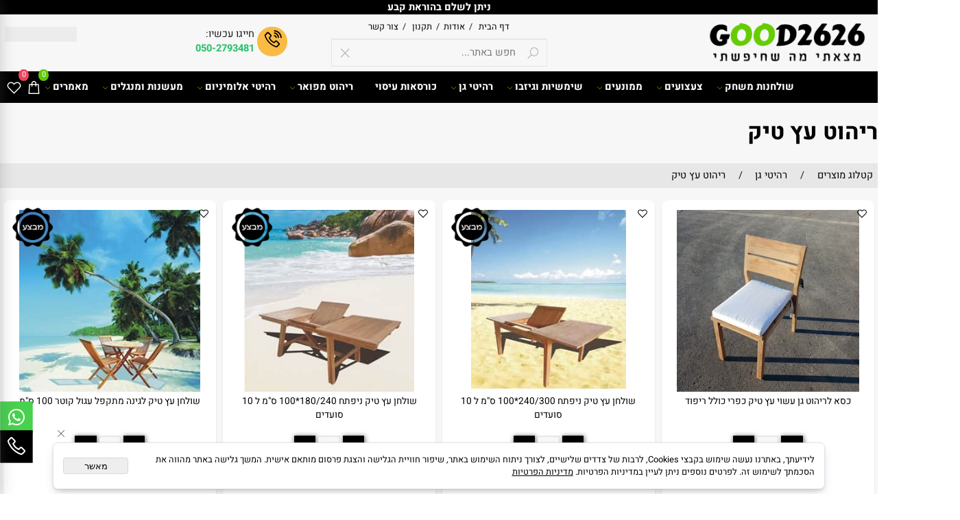

--- FILE ---
content_type: text/html
request_url: https://www.good2626.com/%D7%A8%D7%99%D7%94%D7%95%D7%98-%D7%A2%D7%A5-%D7%98%D7%99%D7%A7
body_size: 128457
content:
<!doctype html>
<html style="direction:rtl;" lang="he" >
<head>
    <meta charset="utf-8" />
    
    <meta name="viewport" content="width=device-width, initial-scale=1.0" />
    
            <meta name="theme-color" content="#ffffff">
            <title>ריהוט עץ טיק: רהיטים מעץ טיק מעוצבים חזקים ועמידים | GOOD2626</title>
            <meta name="description" content="ריהוט עץ טיק בסגנון כפרי מעוצב תמצאו באתר GOOD2626. שלל רהיטים מעץ טיק מלא חזק ועמיד הכוללים: שולחנות, כסאות, מערכות ישיבה עץ טיק לגינה. לרכישה בקרו באתר. " />
            <meta property="og:title" content="ריהוט עץ טיק: רהיטים מעץ טיק מעוצבים חזקים ועמידים | GOOD2626" />
            <meta property="og:description" content="ריהוט עץ טיק בסגנון כפרי מעוצב תמצאו באתר GOOD2626. שלל רהיטים מעץ טיק מלא חזק ועמיד הכוללים: שולחנות, כסאות, מערכות ישיבה עץ טיק לגינה. לרכישה בקרו באתר. " />
            <meta property="og:site_name" content="צעצועים לילדים good2626" />
            <meta property="og:url" content="https://www.good2626.com/ריהוט-עץ-טיק" />
            
            <meta property="og:type" content="website" />
            
        <script type="application/ld+json">
{
"@context": "https://schema.org",
"@type": "CollectionPage",
"@id": "https://www.good2626.com/ריהוט-עץ-טיק/#collectionpage",
"name": "ריהוט עץ טיק: רהיטים מעץ טיק מעוצבים חזקים ועמידים | GOOD2626",
"url": "https://www.good2626.com/ריהוט-עץ-טיק",
"description": "ריהוט עץ טיק בסגנון כפרי מעוצב תמצאו באתר GOOD2626. שלל רהיטים מעץ טיק מלא חזק ועמיד הכוללים: שולחנות, כסאות, מערכות ישיבה עץ טיק לגינה. לרכישה בקרו באתר. ",
"publisher": {
  "@type": "Organization",
  "@id": "https://www.good2626.com//#organization",
  "name": "ריהוט עץ טיק: רהיטים מעץ טיק מעוצבים חזקים ועמידים | GOOD2626",
  "url": "https://www.good2626.com/"
  }
}
        </script>

        <base href="https://www.good2626.com/">
  <script>
    (function () {
      var isMobile = window.matchMedia && window.matchMedia("(max-width: 768px)").matches;
      if (isMobile) document.documentElement.classList.add("SB_Body_Mobile_Mode");
      else document.documentElement.classList.add("SB_Body_Desktop_Mode");
    })();
  </script>

            
            <link rel="stylesheet" type="text/css" href="https://cdn.2all.co.il/web/Src/css/template97.css" media="all">
            
            <link href="DolevStyle.css?v2=245" rel="stylesheet" type="text/css" media="all" />
            <link href="https://cdn.2all.co.il/web/Src/css/SB_Fonts.css" rel="stylesheet" type="text/css" media="all" />
            <!-- SB_Google_Tag : Google Tag Manager --><script>(function(w,d,s,l,i){w[l]=w[l]||[];w[l].push({'gtm.start':new Date().getTime(),event:'gtm.js'});var f=d.getElementsByTagName(s)[0],j=d.createElement(s),dl=l!='dataLayer'?'&l='+l:'';j.async=true;j.src='https://www.googletagmanager.com/gtm.js?id='+i+dl;f.parentNode.insertBefore(j,f);})(window,document,'script','dataLayer','GTM-N2R3BJC');</script><!-- End Google Tag Manager -->
        <!--  SB_Google_Tag :  Global site tag (gtag.js) - Google Analytics -->
        <script async src="https://www.googletagmanager.com/gtag/js?id=AW-4345129364"></script>
        <script>
        window.dataLayer = window.dataLayer || [];
        function gtag() { dataLayer.push(arguments); }
        gtag('js', new Date());

         
        //gtag('config', 'AW-4345129364', {'allow_enhanced_conversions':true});
        gtag('config', 'AW-4345129364');
        
        gtag('config', 'UA-160217401-1');
        
        function gtag_report_conversion(url) {
            try{
                var callback = function () {
                    if (typeof(url) != 'undefined') {
                        //window.location = url;
                    }
                };
                gtag('event', 'conversion', {'send_to': 'AW-4345129364/','event_callback': callback});
                // 'transaction_id': '','value': 1.0,'currency': 'ILS'
                return false;
            }
            catch (err) {console.log(err.message);}
        }
        function gtag_report_conversion_SB(name) {
            try{
                gtag('event', 'conversion', {'send_to': 'AW-4345129364/'});
                //,'transaction_id': '','value': 1.0,'currency': 'ILS'
                //return false;
            }catch (err) {console.log(err.message);}
        }

        


        </script>
        
        <!--  SB_Google_Tag : Facebook Pixel Code -->
        <script>
        !function (f, b, e, v, n, t, s) {
            if (f.fbq) return; n = f.fbq = function () { n.callMethod ? n.callMethod.apply(n, arguments) : n.queue.push(arguments) };
            if (!f._fbq) f._fbq = n; n.push = n; n.loaded = !0; n.version = '2.0';
            n.queue = []; t = b.createElement(e); t.async = !0;
            t.src = v; s = b.getElementsByTagName(e)[0];
            s.parentNode.insertBefore(t, s)
        } (window, document, 'script', 'https://connect.facebook.net/en_US/fbevents.js');
        fbq('init', "775113246520634");
        fbq('track', 'PageView');
        </script>
        <noscript>
            <img height="1" width="1" style="display: none" src="https://www.facebook.com/tr?id=775113246520634&ev=PageView&noscript=1" />
        </noscript>
        <!-- End Facebook Pixel Code -->
        <link rel="canonical" href="https://www.good2626.com/ריהוט-עץ-טיק" />
        </head>
        
            <body  bgcolor="#752929" id="SB_BODY_MOBILE" class="SB_BODY SB_BODY_RTL  SB_Sticky_1 ">
                
                    <script src="https://cdn.2all.co.il/web/Src/JavaScript/JQuery2024/jquery-3.7.1.min.js" type="text/javascript"></script>
                    <header class="SB_Mobile_Header_Cont cssSb_ContainerFullWidth">
                                                                                                                                                                                                                                                                                                                                                                                                                                                                                                                                                                                                                                                                                                                                                                                                                                                                        <div class="container Css_Mobile_Top" style="min-height: 0px;">
        <!-- SB_Content_Top -->
        
<!--Content--><div class="clsDnD_Container clsBG_Fullwidth" id="SB_57249" draggable="false" style="background:#000000;" stylew="background:#000000;"><div class="row" style="">
            <div class="col-md-12" style="">
               
            <div class="SB_Text_Container InnerDnd" spellcheck="false" dir="rtl" style="z-index: 2;"><p style="text-align: center;"><strong><span style="color: #ffffff;">ניתן לשלם בהוראת קבע</span></strong></p></div></div>
        </div></div>
<div class="clsDnD_Container clsSB_HideMbl SB_Elm_Active" id="SB_34751" draggable="false">
<div class="row">
<div class="SB_Elm_MinHeight col-md-4" style="padding: 5px 8px 0px; height: 91px;">
<div class="SB_Img_Container_Inline SB_Fix103" style="position: relative;"><a class="SB_Inline_Links" href="https://www.good2626.com/" style="width: 100%;"><img src="472514_3971.png" id="24531" style="width: 100%; position: relative;" loading="lazy"></a></div>
</div>
<div class="col-md-4" style="padding: 0px 8px;">
<div class="SB_Text_Container SB_Text_Pad" spellcheck="false" dir="rtl" style="margin-left: auto; margin-right: auto; display: table;">
<p><span style="font-size: 14px;"><a href="DEFAULT.asp" title="דף הבית" value="<span>דף הבית</span>"> דף הבית </a> &nbsp; /&nbsp; <a href="אודות" title="אודות" value="<span>אודות</span>"> אודות&nbsp; </a> /&nbsp; <a href="תקנון" title="תקנון" value="<span>תקנון</span>"> תקנון </a> &nbsp; /&nbsp; <a href="PAGE7.asp" title="צור קשר" value="<span>צור קשר</span>"> צור קשר </a></span></p>
</div>
<div class="clsCatalogSearch" style="margin-left: auto; margin-right: auto; display: table; width: 345px; height: 33px;"><form class="clsCatalogSearch_Form"><input class="clsCatalogSearch_Txt" type="text" placeholder=" חפש באתר..." style="padding-right: 44px; padding-left: 44px;"><span class="clsCatalogSearch_Clear"><i class="las la-times" style="font-size:18px;"></i></span><span class="clsCatalogSearch_Icon"><i class="las la-search" style="font-size:18px;"></i></span></form></div>
</div>
<div class="SB_Elm_MinHeight col-md-4" style="padding: 20px 8px 0 8px;"><div class="SB_C_GoogleTranslate SB_inline_Iframe" style="float: left; display: inline-block; width: 114px; height: 24px;"></div><div class="SB_NoneEditable" style="background: rgb(250, 187, 68); padding: 10px 12px; border-radius: 40px; display: inline-block; text-align: center; vertical-align: middle; float: right;"><a href="tel:073-7835001" target="_self"><span class="las la-phone-volume" style="font-size: 24px; color: #000000;"></span></a></div>
<div class="SB_Text_Container InnerDnd" style="padding: 0px 5px 16px 0px; z-index: 2; float: right; display: inline-block;" spellcheck="false" dir="rtl"><p>חייגו עכשיו:&nbsp;</p><p><a href="tel:050-2793481" data-mce-selected="inline-boundary"><span style="color: rgb(45, 194, 107);"><b>050-2793481</b></span></a></p></div></div>
</div>
</div><!--/Content-->  



<!-- /SB_Content_Top --></div>
                                                                                                                                                                                                                                                                                                                                                                                                                                                                                                                                                                                                                                                                                                                                                                                                                                                                    </header>
                                                                                                                                                                                                                                                                                                                                                                                                                                                                                                                                                                                                                                                                                                                                                                                                                                                                    
                                                                                                                                                                                                                                                                                                                                                                                                                                                                                                                                                                                                                                                                                                                                                                                                                                                                    <nav class="SB_Mobile_Header_Menu_TopPos cssSb_ContainerFullWidth">
                                                                                                                                                                                                                                                                                                                                                                                                                                                                                                                                                                                                                                                                                                                                                                                                                                                                        <div class="container Css_Mobile_Menu"><div class="sf-ma-ul-MobileMenu-DivConteiner"><ul class="sf-ma-ul sf-ma-ul-MobileMenu"><li class="sf-ma-li sf-ma-slide0" style="float:right;"><a class="sf-menu-mobile-btn0 sf-MA-OpenMenu" href="#" title="Menu" aria-label="Menu" onclick="javascript:return(false);"><span class="sf-ma-li-Icon las la-bars" ></span></a></li><li class="sf-ma-li sf-MA-Search" style="float:right;"><a href="#" title="חפש" aria-label="חפש" onclick="javascript:return(false);"><span class="sf-ma-li-Icon las la-search" ></span></a></li><li class="sf-ma-li sf-MA-Logo" style="margin-left: auto; margin-right: auto; display:inline-block;"><a href="Catalog.asp" title="Website logo" aria-label="Website logo" ><img src="472514_3971.png" alt="Website logo"></a></li><li class="sf-ma-li sf-MA-Shopping" style="float:left;"><a href="#" onclick="javascript:return(false);" title="Cart" aria-label="Cart" ><div class="clsCat_Basket_Count">0</div><span class="sf-ma-li-Icon las la-shopping-cart" ></span></a></li><li class="sf-ma-li sf-MA-WishList" style="float:left;"><a href="#" onclick="javascript:return(false);" title="Wishlist" aria-label="Wishlist" ><div class="clsCat_WishList_Count">0</div><span class="sf-ma-li-Icon lar la-heart" ></span></a><div class="sf-MA-WishList-div"></div></li></ul><div class="clsCatalogSearch sf-MA-Search-div"><input class="clsCatalogSearch_Txt" type="text" title="חפש" aria-label="חפש" placeholder="חפש" role="searchbox"><span class="clsCatalogSearch_Clear"><svg xmlns="http://www.w3.org/2000/svg" viewBox="0 0 32 32"><path d="M 7.21875 5.78125 L 5.78125 7.21875 L 14.5625 16 L 5.78125 24.78125 L 7.21875 26.21875 L 16 17.4375 L 24.78125 26.21875 L 26.21875 24.78125 L 17.4375 16 L 26.21875 7.21875 L 24.78125 5.78125 L 16 14.5625 Z"/></svg></span><span class="clsCatalogSearch_Icon"><svg xmlns="http://www.w3.org/2000/svg" viewBox="0 0 32 32"><path d="M 19 3 C 13.488281 3 9 7.488281 9 13 C 9 15.394531 9.839844 17.589844 11.25 19.3125 L 3.28125 27.28125 L 4.71875 28.71875 L 12.6875 20.75 C 14.410156 22.160156 16.605469 23 19 23 C 24.511719 23 29 18.511719 29 13 C 29 7.488281 24.511719 3 19 3 Z M 19 5 C 23.429688 5 27 8.570313 27 13 C 27 17.429688 23.429688 21 19 21 C 14.570313 21 11 17.429688 11 13 C 11 8.570313 14.570313 5 19 5 Z"/></svg></span></div></div><div id="SB_Menu_3099" class="cls_div_menu_h"><UL class="sf-menu sf-js-disable sf-menu-rtl  sf-h-2 " id="DDMenuTop"><li class="sf-ma-li sf-MA-WishList" style="float:left;"><a href="#" onclick="javascript:return(false);" title="Wishlist" aria-label="Wishlist" ><div class="clsCat_WishList_Count">0</div><span class="sf-ma-li-Icon lar la-heart" ></span></a><div class="sf-MA-WishList-div"></div></li><li class="sf-ma-li sf-MA-Shopping" style="float:left;"><a href="#" onclick="javascript:return(false);" title="Cart" aria-label="Cart" ><div class="clsCat_Basket_Count">0</div><span class="sf-ma-li-Icon las la-shopping-bag" ></span></a></li><LI id="LI_H_200781"><a href="https://www.good2626.com/שולחנות-משחק" target="_self" id="LI_A_200781" class="sf-a">שולחנות משחק</a><UL isFirstUL="1"><LI id="LI_H_200782"><a href="https://www.good2626.com/שולחנות-משחק/שולחנות-סנוקר" target="_self" class="sf-a">שולחנות סנוקר</a></LI><LI id="LI_H_200783"><a href="https://www.good2626.com/שולחנות-משחק/שולחנות-פינג-פונג" target="_self" id="LI_A_200783" class="sf-a">שולחנות פינג פונג</a></LI><LI id="LI_H_200784"><a href="https://www.good2626.com/שולחנות-משחק/שולחנות-כדורגל" target="_self" id="LI_A_200784" class="sf-a">שולחנות כדורגל</a></LI><LI id="LI_H_200785"><a href="https://www.good2626.com/שולחנות-משחק/כיסוי-שולחן-פינג-פונג" target="_self" id="LI_A_200785" class="sf-a">כיסוי שולחן פינג פונג</a></LI><LI id="LI_H_200786"><a href="https://www.good2626.com/שולחנות-משחק/שולחנות-ביליארד" target="_self" id="LI_A_200786" class="sf-a">שולחנות ביליארד</a></LI><LI id="LI_H_200787"><a href="https://www.good2626.com/שולחנות-משחק/שולחנות-טניס" target="_self" id="LI_A_200787" class="sf-a">שולחנות טניס</a></LI></UL></LI><LI id="LI_H_120958"><a href="https://www.good2626.com/צעצועים" target="_self" id="LI_A_120958" class="sf-a">צעצועים</a><UL isFirstUL="0"><LI id="LI_H_120959"><a href="https://www.good2626.com/צעצועים/צעצועים-לבנות" target="_self" class="sf-a">צעצועים לבנות</a></LI><LI id="LI_H_120978"><a href="https://www.good2626.com/צעצועים/טרמפולינות" target="_self" id="LI_A_120978" class="sf-a">טרמפולינות</a></LI><LI id="LI_H_200808"><a href="https://www.good2626.com/צעצועים/בתי-בובות" target="_self" id="LI_A_200808" class="sf-a">בתי בובות</a></LI><LI id="LI_H_200809"><a href="https://www.good2626.com/צעצועים/מטבחים-מעץ-לילדים" target="_self" id="LI_A_200809" class="sf-a">מטבחים מעץ לילדים</a></LI><LI id="LI_H_200810"><a href="https://www.good2626.com/צעצועים/שידות-איפור-לילדות" target="_self" id="LI_A_200810" class="sf-a">שידות איפור לילדות</a></LI><LI id="LI_H_200811"><a href="https://www.good2626.com/צעצועים/מטבח-עץ-לילדות" target="_self" id="LI_A_200811" class="sf-a">מטבח עץ לילדות</a></LI></UL></LI><LI id="LI_H_120982"><a href="https://www.good2626.com/ממונעים" target="_self" id="LI_A_120982" class="sf-a">ממונעים</a><UL isFirstUL="0"><LI id="LI_H_120985"><a href="https://www.good2626.com/ממונעים/ממונעים-לילדים" target="_self" class="sf-a">ממונעים לילדים</a></LI><LI id="LI_H_142181"><a href="https://www.good2626.com/ממונעים/טרקטורונים" target="_self" id="LI_A_142181" class="sf-a">טרקטורונים</a></LI><LI id="LI_H_200775"><a href="https://www.good2626.com/ממונעים/גיפ-ממונע-לילדים" target="_self" id="LI_A_200775" class="sf-a">ג'יפ ממונע לילדים</a></LI><LI id="LI_H_200776"><a href="https://www.good2626.com/ממונעים/טרקטורונים-חשמליים" target="_self" id="LI_A_200776" class="sf-a">טרקטורונים חשמליים</a></LI><LI id="LI_H_200777"><a href="https://www.good2626.com/ממונעים/טרקטורון-שטח-חשמלי" target="_self" id="LI_A_200777" class="sf-a">טרקטורון שטח חשמלי</a></LI><LI id="LI_H_200778"><a href="https://www.good2626.com/ממונעים/מרצדס-ממונע-לילדים" target="_self" id="LI_A_200778" class="sf-a">מרצדס ממונע לילדים</a></LI><LI id="LI_H_200779"><a href="https://www.good2626.com/ממונעים/טרקטורון-ממונע-לילדים" target="_self" id="LI_A_200779" class="sf-a">טרקטורון ממונע לילדים</a></LI><LI id="LI_H_200780"><a href="https://www.good2626.com/ממונעים/אופנוע-ממונע-לילדים" target="_self" id="LI_A_200780" class="sf-a">אופנוע ממונע לילדים</a></LI></UL></LI><LI id="LI_H_161096"><a href="https://www.good2626.com/שימשיות-וגיזבו" target="_self" id="LI_A_161096" class="sf-a">שימשיות וגיזבו</a><UL isFirstUL="0"><LI id="LI_H_161097"><a href="https://www.good2626.com/שימשיות" target="_self" class="sf-a">שימשיות</a></LI><LI id="LI_H_162002"><a href="https://www.good2626.com/שימשיות-וגיזבו/גיזבו" target="_self" id="LI_A_162002" class="sf-a">גיזבו</a></LI></UL></LI><LI id="LI_H_166163"><a href="https://www.good2626.com/רהיטי-גן" target="_self" id="LI_A_166163" class="sf-a">רהיטי גן</a><UL isFirstUL="0"><LI id="LI_H_166164"><a href="https://www.good2626.com/רהיטי-גן/פינות-ישיבה-לגן" target="_self" class="sf-a">פינות ישיבה לגן</a></LI><LI id="LI_H_167261"><a href="https://www.good2626.com/רהיטי-גן/מיטות-שיזוף" target="_self" id="LI_A_167261" class="sf-a">מיטות שיזוף</a></LI><LI id="LI_H_168298"><a href="https://www.good2626.com/רהיטי-גן/ערסלים" target="_self" id="LI_A_168298" class="sf-a">ערסלים</a></LI><LI id="LI_H_168459" class="active" ><a href="https://www.good2626.com/ריהוט-עץ-טיק" target="_self" id="LI_A_168459" class="sf-a">ריהוט עץ  טיק</a></LI><LI id="LI_H_169621"><a href="https://www.good2626.com/שולחנות-וכיסאות-אלומיניום" target="_self" id="LI_A_169621" class="sf-a">שולחנות וכיסאות אלומיניום</a></LI><LI id="LI_H_200821"><a href="https://www.good2626.com/שולחן-עץ-תיק" target="_self" id="LI_A_200821" class="sf-a">שולחן עץ טיק</a></LI><LI id="LI_H_200822"><a href="https://www.good2626.com/מיטת-שיזוף-עץ-טיק" target="_self" id="LI_A_200822" class="sf-a">מיטת שיזוף עץ טיק</a></LI><LI id="LI_H_200831"><a href="https://www.good2626.com/ערסל-זוגי" target="_self" id="LI_A_200831" class="sf-a">ערסל זוגי</a></LI><LI id="LI_H_200837"><a href="https://www.good2626.com/ערסל-יחיד" target="_self" id="LI_A_200837" class="sf-a">ערסל יחיד</a></LI><LI id="LI_H_224206"><a href="https://www.good2626.com/כסאות-ושולחנות-פלסטיק" target="_self" id="LI_A_224206" class="sf-a">כסאות ושולחנות פלסטיק</a></LI></UL></LI><LI id="LI_H_185298"><a href="https://www.good2626.com/כורסאות/כורסאות-עיסוי" target="_self" id="LI_A_185298" class="sf-a">כורסאות עיסוי</a></LI><LI id="LI_H_184307"><a href="https://www.good2626.com/ריהוט-מפואר" target="_self" id="LI_A_184307" class="sf-a">ריהוט מפואר</a><UL isFirstUL="0"><LI id="LI_H_184308"><a href="https://www.good2626.com/כיסאות-אוכל" target="_self" class="sf-a">כיסאות אוכל</a></LI><LI id="LI_H_184309"><a href="https://www.good2626.com/כיסאות-בר" target="_self" id="LI_A_184309" class="sf-a">כיסאות בר</a></LI></UL></LI><LI id="LI_H_200788"><a href="https://www.good2626.com/רהיטי-אלומיניום" target="_self" id="LI_A_200788" class="sf-a">רהיטי אלומיניום</a><UL isFirstUL="0"><LI id="LI_H_200805"><a href="https://www.good2626.com/רהיטי-אלומיניום/שולחנות-אלומיניום" target="_self" class="sf-a">שולחנות אלומיניום</a></LI><LI id="LI_H_200806"><a href="https://www.good2626.com/רהיטי-אלומיניום/כסאות-אלומיניום" target="_self" id="LI_A_200806" class="sf-a">כסאות אלומיניום</a></LI></UL></LI><LI id="LI_H_200847"><a href="https://www.good2626.com/מעשנות-מנגלים" target="_self" id="LI_A_200847" class="sf-a">מעשנות ומנגלים</a><UL isFirstUL="0"><LI id="LI_H_120977"><a href="https://www.good2626.com/מעשנות-ומנגלים/מעשנות-ומנגלים" target="_self" class="sf-a">מעשנות בשר</a></LI><LI id="LI_H_200849"><a href="https://www.good2626.com/מעשנות-ומנגלים/מעשנות-קמאדו" target="_self" id="LI_A_200849" class="sf-a">מעשנות קמאדו</a></LI></UL></LI><LI id="LI_H_185184"><a href="https://www.good2626.com/article2.asp" target="_self" id="LI_A_185184" class="sf-a">מאמרים</a><UL isFirstUL="0"><LI id="LI_H_189057"><a href="https://www.good2626.com/בית-בובות-מעץ-מלא" target="_self" class="sf-a">בית בובות מעץ מלא</a></LI><LI id="LI_H_185185"><a href="https://www.good2626.com/חנות-טרקטורונים-חשמליים" target="_self" id="LI_A_185185" class="sf-a">חנות טרקטורונים חשמליים</a></LI><LI id="LI_H_190421"><a href="https://www.good2626.com/רכב-ממונע-לילדים-2-מושבים" target="_self" id="LI_A_190421" class="sf-a">רכב ממונע לילדים 2 מושבים</a></LI><LI id="LI_H_192666"><a href="https://www.good2626.com/מעשנת-בשר-למרפסת" target="_self" id="LI_A_192666" class="sf-a">מעשנת בשר למרפסת</a></LI></UL></LI></UL></div></div>
                                                                                                                                                                                                                                                                                                                                                                                                                                                                                                                                                                                                                                                                                                                                                                                                                                                                    </nav>
                                                                                                                                                                                                                                                                                                                                                                                                                                                                                                                                                                                                                                                                                                                                                                                                                                                                    
                                                                                                                                                                                                                                                                                                                                                                                                                                                                                                                                                                                                                                                                                                                                                                                                                                                                    <!--[if lt IE 9]><style type="text/css">.container{width:1400px;}</style><![endif]-->
                                                                                                                                                                                                                                                                                                                                                                                                                                                                                                                                                                                                                                                                                                                                                                                                                                                                    <style>
                                                                                                                                                                                                                                                                                                                                                                                                                                                                                                                                                                                                                                                                                                                                                                                                                                                                        .Css_Mobile_Top, .Css_Mobile_Header2, .SB_Mobile_Menu_Container, .cls_SB_RMenu, .Css_Mobile_PageContent, .SB_Mobile_LMenu_Container, .Css_Mobile_Footer {
                                                                                                                                                                                                                                                                                                                                                                                                                                                                                                                                                                                                                                                                                                                                                                                                                                                                            position: relative;
                                                                                                                                                                                                                                                                                                                                                                                                                                                                                                                                                                                                                                                                                                                                                                                                                                                                        }

                                                                                                                                                                                                                                                                                                                                                                                                                                                                                                                                                                                                                                                                                                                                                                                                                                                                        @media (min-width: 768px) and (max-width:1400px) {
                                                                                                                                                                                                                                                                                                                                                                                                                                                                                                                                                                                                                                                                                                                                                                                                                                                                            HTML {
                                                                                                                                                                                                                                                                                                                                                                                                                                                                                                                                                                                                                                                                                                                                                                                                                                                                                width: 1400px !important;
                                                                                                                                                                                                                                                                                                                                                                                                                                                                                                                                                                                                                                                                                                                                                                                                                                                                            }
                                                                                                                                                                                                                                                                                                                                                                                                                                                                                                                                                                                                                                                                                                                                                                                                                                                                        }

                                                                                                                                                                                                                                                                                                                                                                                                                                                                                                                                                                                                                                                                                                                                                                                                                                                                        @media (max-width:1400px) {
                                                                                                                                                                                                                                                                                                                                                                                                                                                                                                                                                                                                                                                                                                                                                                                                                                                                            .clsBG_Fullwidth {
                                                                                                                                                                                                                                                                                                                                                                                                                                                                                                                                                                                                                                                                                                                                                                                                                                                                                width: 100% !important;
                                                                                                                                                                                                                                                                                                                                                                                                                                                                                                                                                                                                                                                                                                                                                                                                                                                                                margin-left: auto !important;
                                                                                                                                                                                                                                                                                                                                                                                                                                                                                                                                                                                                                                                                                                                                                                                                                                                                                margin-right: auto !important;
                                                                                                                                                                                                                                                                                                                                                                                                                                                                                                                                                                                                                                                                                                                                                                                                                                                                            }
                                                                                                                                                                                                                                                                                                                                                                                                                                                                                                                                                                                                                                                                                                                                                                                                                                                                        }

                                                                                                                                                                                                                                                                                                                                                                                                                                                                                                                                                                                                                                                                                                                                                                                                                                                                        @media (min-width: 768px) {
                                                                                                                                                                                                                                                                                                                                                                                                                                                                                                                                                                                                                                                                                                                                                                                                                                                                            .container:not(Css_Mobile_Top) {
                                                                                                                                                                                                                                                                                                                                                                                                                                                                                                                                                                                                                                                                                                                                                                                                                                                                                width: 1400px;
                                                                                                                                                                                                                                                                                                                                                                                                                                                                                                                                                                                                                                                                                                                                                                                                                                                                            }
                                                                                                                                                                                                                                                                                                                                                                                                                                                                                                                                                                                                                                                                                                                                                                                                                                                                        }

                                                                                                                                                                                                                                                                                                                                                                                                                                                                                                                                                                                                                                                                                                                                                                                                                                                                        .SB_Mobile_Menu_Container {
                                                                                                                                                                                                                                                                                                                                                                                                                                                                                                                                                                                                                                                                                                                                                                                                                                                                            width: 0px;
                                                                                                                                                                                                                                                                                                                                                                                                                                                                                                                                                                                                                                                                                                                                                                                                                                                                            min-height: 550px;
                                                                                                                                                                                                                                                                                                                                                                                                                                                                                                                                                                                                                                                                                                                                                                                                                                                                        }

                                                                                                                                                                                                                                                                                                                                                                                                                                                                                                                                                                                                                                                                                                                                                                                                                                                                        .Css_Mobile_PageContent {
                                                                                                                                                                                                                                                                                                                                                                                                                                                                                                                                                                                                                                                                                                                                                                                                                                                                            width: 1400px;
                                                                                                                                                                                                                                                                                                                                                                                                                                                                                                                                                                                                                                                                                                                                                                                                                                                                            min-height: 550px;
                                                                                                                                                                                                                                                                                                                                                                                                                                                                                                                                                                                                                                                                                                                                                                                                                                                                        }

                                                                                                                                                                                                                                                                                                                                                                                                                                                                                                                                                                                                                                                                                                                                                                                                                                                                        .SB_Mobile_LMenu_Container {
                                                                                                                                                                                                                                                                                                                                                                                                                                                                                                                                                                                                                                                                                                                                                                                                                                                                            width: 0px;
                                                                                                                                                                                                                                                                                                                                                                                                                                                                                                                                                                                                                                                                                                                                                                                                                                                                            min-height: 550px;
                                                                                                                                                                                                                                                                                                                                                                                                                                                                                                                                                                                                                                                                                                                                                                                                                                                                        }

                                                                                                                                                                                                                                                                                                                                                                                                                                                                                                                                                                                                                                                                                                                                                                                                                                                                        .clsSBPageWidth {
                                                                                                                                                                                                                                                                                                                                                                                                                                                                                                                                                                                                                                                                                                                                                                                                                                                                            max-width: 1400px !important;
                                                                                                                                                                                                                                                                                                                                                                                                                                                                                                                                                                                                                                                                                                                                                                                                                                                                            margin: 0px auto;
                                                                                                                                                                                                                                                                                                                                                                                                                                                                                                                                                                                                                                                                                                                                                                                                                                                                        }
                                                                                                                                                                                                                                                                                                                                                                                                                                                                                                                                                                                                                                                                                                                                                                                                                                                                    </style>
                                                                                                                                                                                                                                                                                                                                                                                                                                                                                                                                                                                                                                                                                                                                                                                                                                                                    <style> .SB_Mobile_Menu_Container,.Css_Mobile_PageContent,.SB_Mobile_LMenu_Container {float:right;}  </style>
                                                                                                                                                                                                                                                                                                                                                                                                                                                                                                                                                                                                                                                                                                                                                                                                                                                                    <div class="SB_Mobile_Page_Container cssSb_ContainerFullWidth">
                                                                                                                                                                                                                                                                                                                                                                                                                                                                                                                                                                                                                                                                                                                                                                                                                                                                        <div class="container SB_Mobile_Page_Container_Table">
                                                                                                                                                                                                                                                                                                                                                                                                                                                                                                                                                                                                                                                                                                                                                                                                                                                                            <div class="row SB_Row_PageContent">
                                                                                                                                                                                                                                                                                                                                                                                                                                                                                                                                                                                                                                                                                                                                                                                                                                                                                
                                                                                                                                                                                                                                                                                                                                                                                                                                                                                                                                                                                                                                                                                                                                                                                                                                                                                <main class="Css_Mobile_PageContent col-md" tabindex="0">
                                                                                                                                                                                                                                                                                                                                                                                                                                                                                                                                                                                                                                                                                                                                                                                                                                                                                    
                                                                                                                                                                                                                                                                                                                                                                                                                                                                                                                                                                                                                                                                                                                                                                                                                                                                                    <!-- SB_Content_Page -->
                                                                                                                                                                                                                                                                                                                                                                                                                                                                                                                                                                                                                                                                                                                                                                                                                                                                                    <!-- step 4 -->
                                                                                                                                                                                                                                                                                                                                                                                                                                                                                                                                                                                                                                                                                                                                                                                                                                                                                                                                                                            
<!--Content--><div class="clsDnD_Container"><div class="row"><div class="col-md-6"><div class="SB_Text_Container" style=""></div></div><div class="col-md-6"></div></div></div><!--/Content-->
<!-- SB_Catalog_Description --><!-- /SB_Catalog_Description -->
<!-- SB_Content_Catalog_Top --><!--Content--><div class="clsDnD_Container"><div class="row"><div class="col-md-12"><h1 class="SB_Text_Container">ריהוט עץ  טיק</h1></div></div></div><!--/Content--><!-- /SB_Content_Catalog_Top -->
    <script type="text/javascript">
        var j_GCat_IsInventoryManage = '1';
        var j_GCat_IsNoInventoryHideOrderBtn = '1';
        var j_LangOutOfStock = 'אזל במלאי';
        var j_LangYouMustChoose = 'עליך לבחור';
        var j_LangYouMustFillInText = 'עליך למלא מלל ב';
        var j_GCat_Is_FB_Pixel = '1';
        var j_GCat_Is_Google_AdWords = '1';
        var j_GCat_Google_AdWords_TRACKING_ID = 'AW-4345129364';
        var j_GCat_T1 = '34';
        var j_GCat_T2 = '4';
        var j_GCat_PicID = '0';
        var j_GCat_Is_Cash_Specials = '0';
		var j_GsbLang = '0';
        var j_LangAddToWishlist = 'הוסף לרשימת המשאלות';

        //Assaf 10022025 
        var j_LangAddToCartTitle = "הוסף לסל";
        var j_LangQuickViewTitle = "צפייה מהירה";
        var j_LangAddToFavoritesTitle = "הוספה למועדפים";

		//Ruth 02062022
        var j_GCat_CurrencyExchangeRateShekel = '0';
        var j_GCat_CurrencyExchangeRateDollar = '0';
        var j_GCat_CurrencyExchangeRateEuro = '0';
        var j_GCat_CurrencyExchangeRateRuble = '0';
        var j_GCat_Money = '1';
       // var LocGCat_IsShoppingCartInPage = "3";
        // var LocGCat_IsAddToBasketOnSearch = "0"; 


    </script>   
    
    <div style="text-align: center; padding: 4px; position: fixed; bottom: 70px; z-index: 999; right: 20px; width: 116px;">
        <a id="SB_BtnFilter_Show" class="btn btn-primary btn-block" style="display: none; height: 34px; line-height: 34px; text-decoration: none;" onclick="javascript:window.scrollTo(0,0);$('#cssFilter_Main,#cssFilter_Btns').show();$('#SB_BtnFilter_Hide').show();$('#SB_BtnFilter_Show').hide(); return false;">הצג סינון</a>
        <a class="btn btn-primary btn-block" id="SB_BtnFilter_Hide" style="display: none; height: 34px; line-height: 34px; text-decoration: none;" onclick="javascript:$('#cssFilter_Main,#cssFilter_Btns').hide();$('#SB_BtnFilter_Show').show();$('#SB_BtnFilter_Hide').hide(); return false;">הסתר סינון</a>
    </div>
    
            <div type="button" class="cssFilter_Mobile_Btn btn btn-primary clsSB_HideDsktp" onclick="funcSBFilterShowBtn()" tabindex="0">סינון</div>
            <div class="clsFilter_Main_Cont">
                <div id="cssFilter_Main" class="clsFilter_Main clsSB_HideMbl" role="region" aria-label="סינון מוצרים" >
        
        </div>
    </div>
    <script type="text/javascript">
        //jQuery(function() {			
        function funcShowMoreFilterOptions(obj) {
            var objParent = $(obj).parents('.clsFilter_inner');
            $(objParent).find('div.clsFilter_ShowMore').hide();
            $(objParent).find('div.clsFilter_link_Container').each(function () {
                $this = $(this);
                if ($this.is(':visible')) {
                    // visible
                }
                else {
                    $(this).slideDown();
                    // not visible
                }
            });
        }
        //});
    </script>
    <div class="Css_NumberProductsInBasket">מספר המוצרים בסל : 0</div>
			<ol itemscope itemtype="https://schema.org/BreadcrumbList" class="SB_breadcrumb">
			<li itemprop="itemListElement" itemscope itemtype="https://schema.org/ListItem"><a itemscope itemtype="https://schema.org/Thing" itemprop="item" itemid="https://www.good2626.com/" href="https://www.good2626.com/"><span itemprop="name">קטלוג מוצרים</span></a>
            <meta itemprop="position" content="1" /></li>
            
			<li aria-hidden="true">/</li>
			<li itemprop="itemListElement" itemscope itemtype="https://schema.org/ListItem"><a itemscope itemtype="https://schema.org/Thing" itemprop="item" itemid="https://www.good2626.com/רהיטי-גן" href="https://www.good2626.com/רהיטי-גן"><span itemprop="name">רהיטי גן</span></a>
            <meta itemprop="position" content="2"/></li>
			
				<li aria-hidden="true">/</li>
				<li itemprop="itemListElement" itemscope itemtype="https://schema.org/ListItem"><a itemscope itemtype="https://schema.org/Thing" itemprop="item" itemid="https://www.good2626.com/ריהוט-עץ-טיק" href="https://www.good2626.com/ריהוט-עץ-טיק"><span itemprop="name">ריהוט עץ  טיק</span></a>
                <meta itemprop="position" content="3"/></li>            
            </ol>
    <div class="row CSS_CatalogSearchBar">
        <div class="col-md-12">
            <form name="catSearch" action="catalog.asp" method="get" id="Form2" style="padding: 0px; margin: 0px; display: inline;">
                <input style="display: none;" type="text" id="Action" name="Action" value="Search" />
                <input type="text" id="SW" name="SW" class="InputBoxStyle SB_Catalog_Search" placeholder="חפש" style="width: 200px;" value="" />
                <input type="submit" value="חפש" id="FrmCatSearchSubmit" name="FrmCatSearchSubmit" class="InputBoxStyle" style="display: none;" />
            </form>
            

            <select name="OrderType" onchange="funcCatOrderByOnChange(this);" qs="ריהוט-עץ-טיק" aria-label="מיין את המוצרים לפי אחת מהאפשרויות">
                <option value="0" selected>מיון לפי</option>
                <option value="1" >מהזול ליקר</option>
                <option value="2" >מהיקר לזול</option>
                <option value="3" >שם מוצר א-ת</option>
                <option value="4" >שם מוצר ת-א</option>
                
                <option value="5" >הפופולריים ביותר</option>
                <option value="6" >הנמכרים ביותר</option>
            </select>

            
        </div>
    </div>
    
    <!-- SubNewShowT2T3_Products -->
    
<div class="clsDivshoppingCartCover"></div>
<div id="divTopLeft" class="clsDivTopLeft clsCatSideChart divTopLeft_Close clsWindowShoppingCartContainer
    " tabindex="0">
<div class="clsWindowShoppingCartHeader">
<div class="clsWindowShoppingCartOperations">
    <svg width="17" height="17" viewBox="-96 -27 859 859.3115"><path d="m621.503906 805.6875h-585.683594c-1.175781 0-2.355468-.054688-3.519531-.140625-22.253906-2.050781-38.617187-21.675781-36.601562-43.785156l48.835937-537.070313c1.894532-20.882812 19.128906-36.632812 40.101563-36.632812h488.050781c20.9375.023437 38.167969 15.773437 40.070312 36.632812l48.828126 537.070313c.105468 1.144531.15625 2.386719.15625 3.621093.011718 22.199219-18.027344 40.289063-40.238282 40.304688zm-536.867187-590.777344c-6.984375 0-12.726563 5.246094-13.355469 12.207032l-48.832031 537.085937c-.679688 7.367187 4.785156 13.910156 12.15625 14.578125l1.214843.054688h585.667969c7.398438-.015626 13.402344-6.03125 13.402344-13.441407l-48.878906-538.261719c-.628907-6.960937-6.371094-12.207031-13.351563-12.222656zm136.609375 67.171875c-.019532-7.40625-6.066406-13.449219-13.457032-13.464843l.0625-26.851563c22.125.050781 40.183594 18.109375 40.246094 40.238281zm0 0"></path><path d="m449.5 322.324219c-22.210938 0-40.28125-18.066407-40.28125-40.28125 0-22.210938 18.066406-40.277344 40.28125-40.277344 22.210938 0 40.277344 18.066406 40.277344 40.277344 0 22.214843-18.066406 40.28125-40.277344 40.28125zm0-53.707031c-7.40625 0-13.429688 6.019531-13.429688 13.425781 0 7.414062 6.023438 13.429687 13.429688 13.429687 7.410156 0 13.425781-6.015625 13.425781-13.429687 0-7.40625-6.015625-13.425781-13.425781-13.425781zm0 0"></path><path d="m207.816406 322.324219c-22.207031 0-40.277344-18.066407-40.277344-40.28125 0-22.210938 18.066407-40.277344 40.277344-40.277344v26.851563c-7.398437 0-13.425781 6.015624-13.425781 13.425781 0 7.40625 6.027344 13.429687 13.425781 13.429687 7.402344 0 13.429688-6.023437 13.429688-13.429687h26.851562c0 22.214843-18.066406 40.28125-40.28125 40.28125zm0 0"></path><path d="m221.246094 282.082031c-.019532-7.40625-6.066406-13.449219-13.457032-13.464843l.0625-26.851563c22.125.050781 40.183594 18.109375 40.246094 40.238281zm0 0"></path><path d="m462.925781 255.191406h-26.855469v-120.839844c0-59.226562-48.183593-107.414062-107.410156-107.414062-59.226562 0-107.414062 48.1875-107.414062 107.414062v120.839844h-26.855469v-120.839844c0-74.039062 60.230469-134.2695308 134.269531-134.2695308 74.03125 0 134.265625 60.2304688 134.265625 134.2695308zm0 0"></path></svg>
    <span style="font-size: 16px;">סל קניות</span>
    <div class="cls_Iframe_Cat_Basket_Count">0</div>
    <span style="color:black;cursor:pointer;" class="empty-cart-link" href="#" onclick="funcSB_Basket_LoadData(true);return false;" rel="nofollow">רוקן סל</span>
</div>
<div class="clsWindowShoppingCartCloseBtn_Container">

    <div class="clsWindowShoppingCartOptions">
         <button class="clsWindowShoppingCartOptionBtn btn " onclick="Func_ChooseCartDisplay(3)" aria-label="תצוגת סל מוצרים מוקטן">
             <svg  enable-background="new 0 0 24 24" viewBox="0 0 24 24" xmlns="http://www.w3.org/2000/svg"><g><path d="m21.5 1h-19c-1.378 0-2.5 1.122-2.5 2.5v17c0 1.378 1.122 2.5 2.5 2.5h19c1.378 0 2.5-1.122 2.5-2.5v-17c0-1.378-1.122-2.5-2.5-2.5zm-19 1h19c.827 0 1.5.673 1.5 1.5v1.5h-22v-1.5c0-.827.673-1.5 1.5-1.5zm19 20h-4.5v-1.5c0-.276-.224-.5-.5-.5s-.5.224-.5.5v1.5h-13.5c-.827 0-1.5-.673-1.5-1.5v-14.5h15v1.5c0 .276.224.5.5.5s.5-.224.5-.5v-1.5h6v14.5c0 .827-.673 1.5-1.5 1.5z"/><circle cx="2.5" cy="3.5" r=".5"/><circle cx="4.5" cy="3.5" r=".5"/><circle cx="6.5" cy="3.5" r=".5"/><path d="m16.5 10c-.276 0-.5.224-.5.5v2c0 .276.224.5.5.5s.5-.224.5-.5v-2c0-.276-.224-.5-.5-.5z"/><path d="m16.5 15c-.276 0-.5.224-.5.5v2c0 .276.224.5.5.5s.5-.224.5-.5v-2c0-.276-.224-.5-.5-.5z"/><path d="m13.5 13h-3.793l1.146-1.146c.195-.195.195-.512 0-.707s-.512-.195-.707 0l-2 2c-.004.004-.005.01-.01.014-.04.043-.075.092-.098.147-.051.123-.051.261 0 .384.014.033.038.058.058.087.017.025.027.052.049.074l2 2c.099.098.227.147.355.147s.256-.049.353-.147c.195-.195.195-.512 0-.707l-1.146-1.146h3.793c.276 0 .5-.224.5-.5s-.224-.5-.5-.5z"/></g></svg>
          </button>
  
         <button class="clsWindowShoppingCartOptionBtn btn " onclick="Func_ChooseCartDisplay(4)" aria-label="תצוגת סל מוצרים מוקטן מאוד">
            <svg  enable-background="new 0 0 24 24" viewBox="0 0 24 24" xmlns="http://www.w3.org/2000/svg"><g><path d="m21 1h-18c-1.379 0-2.5 1.122-2.5 2.5v17c0 1.378 1.121 2.5 2.5 2.5h18c1.379 0 2.5-1.122 2.5-2.5v-17c0-1.378-1.121-2.5-2.5-2.5zm-18 1h18c.827 0 1.5.673 1.5 1.5v1.5h-21v-1.5c0-.827.673-1.5 1.5-1.5zm18 20h-18c-.827 0-1.5-.673-1.5-1.5v-2.5h1.5c.276 0 .5-.224.5-.5s-.224-.5-.5-.5h-1.5v-11h21v11h-1.5c-.276 0-.5.224-.5.5s.224.5.5.5h1.5v2.5c0 .827-.673 1.5-1.5 1.5z"/><circle cx="3" cy="3.5" r=".5"/><circle cx="5" cy="3.5" r=".5"/><circle cx="7" cy="3.5" r=".5"/><path d="m8 17h-2c-.276 0-.5.224-.5.5s.224.5.5.5h2c.276 0 .5-.224.5-.5s-.224-.5-.5-.5z"/><path d="m13 17h-2c-.276 0-.5.224-.5.5s.224.5.5.5h2c.276 0 .5-.224.5-.5s-.224-.5-.5-.5z"/><path d="m18 17h-2c-.276 0-.5.224-.5.5s.224.5.5.5h2c.276 0 .5-.224.5-.5s-.224-.5-.5-.5z"/><path d="m12.353 10.147c-.043-.043-.094-.073-.147-.097-.006-.003-.008-.009-.014-.012-.001-.001-.003 0-.004 0-.08-.032-.165-.035-.25-.025-.023.003-.043.007-.065.013-.082.021-.16.056-.224.12-.001.001-.002.001-.002.001l-.001.001-1.999 1.999c-.195.195-.195.512 0 .707s.512.195.707 0l1.146-1.146v3.792c0 .276.224.5.5.5s.5-.224.501-.5v-3.791l1.145 1.145c.098.097.226.146.354.146s.256-.049.353-.146c.195-.195.195-.512 0-.707z"/></g></svg>
        </button>
                <button class="clsWindowShoppingCartOptionBtn btn" onclick="Func_ChooseCartDisplay(6)" aria-label="איפוס תצוגת סל מוצרים">
                    <svg  enable-background="new 0 0 24 24" viewBox="0 0 24 24" xmlns="http://www.w3.org/2000/svg"><g><path d="m23 15c-.276 0-.5.224-.5.5v1.106c-.84-.871-2.113-1.606-3.5-1.606-2.481 0-4.5 2.019-4.5 4.5s2.019 4.5 4.5 4.5c.276 0 .5-.224.5-.5s-.224-.5-.5-.5c-1.93 0-3.5-1.57-3.5-3.5s1.57-3.5 3.5-3.5c1.547 0 2.868 1.183 3.32 2h-2.32c-.276 0-.5.224-.5.5s.224.5.5.5h3c.276 0 .5-.224.5-.5v-3c0-.276-.224-.5-.5-.5z"/><path d="m13 21h-10c-.827 0-1.5-.673-1.5-1.5v-14.5h20v8.5c0 .276.224.5.5.5s.5-.224.5-.5v-11c0-1.379-1.122-2.5-2.5-2.5h-17c-1.378 0-2.5 1.121-2.5 2.5v17c0 1.379 1.122 2.5 2.5 2.5h10c.276 0 .5-.224.5-.5s-.224-.5-.5-.5zm-10-20h17c.827 0 1.5.673 1.5 1.5v1.5h-20v-1.5c0-.827.673-1.5 1.5-1.5z"/><circle cx="3" cy="2.5" r=".5"/><circle cx="5" cy="2.5" r=".5"/><circle cx="7" cy="2.5" r=".5"/></g></svg>
                </button>
            </div>
    

<i class="clsWindowShoppingCartCloseBtn" onclick="Func_OpenCloseFloatingCart(0)"><svg xmlns="http://www.w3.org/2000/svg" viewBox="0 0 32 32"><path d="M 7.21875 5.78125 L 5.78125 7.21875 L 14.5625 16 L 5.78125 24.78125 L 7.21875 26.21875 L 16 17.4375 L 24.78125 26.21875 L 26.21875 24.78125 L 17.4375 16 L 26.21875 7.21875 L 24.78125 5.78125 L 16 14.5625 Z"/></svg></i>
</div>
</div>

<div id="Cat_Basket_Iframe"></div>
<div class="clsCashSpecielsContainer clsMobileProducts_2"></div>
</div>
<div style="vertical-align: top; text-align: center;" id="CatalogeDiv" itemprop=""mainEntity"" itemscope itemtype="https://schema.org/ItemList" class="CatalogeDiv clsMobileRowProducts_2 Css-overlay Css-overlay-top">
            <input type="hidden" id="Cat_IntFilterMinPriceFromDB" value="0" tabindex="-1"/>
            <input type="hidden" id="Cat_IntFilterMaxPriceFromDB" value="0" tabindex="-1"/>
            <div class="CssCatalogAdjusted_product_Container" itemprop="itemListElement" itemscope itemtype="https://schema.org/ListItem" tabindex="0"><form target="frmShoppingCart" action="catalog.asp?page=NewShoping.asp&Action=ADD&IsCatalogAjax=1" iscatalogajax="1" onsubmit="Func_OpenCloseFloatingCart(1);funcCatalogOnBeforeSubmit_CheckIsMust(this,1);return false;" method="post" id="FrmCatalog2908718" name="FrmCatalog2908718" class="cssFrmCatalog cssFrmCatalog_Products clsSB_Product_Form" style="padding: 0px; margin: 0px; display: inline;"><input type="hidden" name="PicID" value="2908718" tabindex="-1"/><input type="hidden" name="Price" value="700" tabindex="-1"/><input type="hidden" name="Special" value="250" tabindex="-1"/><input type="hidden" name="money" value="₪" tabindex="-1"/><input type="hidden" name="PicD" value="כסא לריהוט גן עשוי עץ טיק כפרי כולל ריפוד" tabindex="-1"/><input type="hidden" name="MaxQuantityPerOrder" value="0" tabindex="-1"/><meta itemprop="position" content="1"/><div class="CssCatalogAdjusted_product"><div class="CssCatalogAdjusted_pic"><div class="CssCatalogAdjusted_status"></div><a href="catalog.asp?page=newshowprod.asp&prodid=2908718" class="Cat_ImgLink" aria-label="כסא לריהוט גן עשוי עץ טיק כפרי כולל ריפוד"  title="כסא לריהוט גן עשוי עץ טיק כפרי כולל ריפוד" ><img itemprop="image"  loading="lazy"   src="tn_Cat_472514_6523.webp" border=0 alt="כסא לריהוט גן עשוי עץ טיק כפרי כולל ריפוד" class="Cat_ImgTNpic Cat_ImgTNpic2" Pic2="tn_Cat_472514_6524.webp,Cat_472514_6525.webp" title="כסא לריהוט גן עשוי עץ טיק כפרי כולל ריפוד" IsSlideAutoPlay="0" ></a></div><h3 class="CssCatalogAdjusted_top" itemprop="name"><a href="catalog.asp?page=newshowprod.asp&prodid=2908718" itemprop="url">כסא לריהוט גן עשוי עץ טיק כפרי כולל ריפוד</a></h3><div class="CssCatalogAdjusted_Pic_Desc_Container"><span class="CssCatalogAdjusted_Pic_Desc"></span></div><div class="CssCatalogAdjusted_Makat_Container"><span class="CssCatalogAdjusted_Makat_desc"><span class="CAT_Text" tabindex="0">מק"ט:</span></span><span class="CssCatalogAdjusted_Makat"><span class="CAT_Values"  tabindex="0">T-12</span></span></div><div class="CssCatalogAdjusted_Unit_Container"></div><div class="CssCatalogAdjusted_Inventory"></div><div class="CssCatalogAdjusted_InventoryDesc"></div><div class="CssCatalogAdjusted_QuantityMeasureUnits"><span class="CssCatalogAdjusted_Quantity"><input type="button" class="BasketInputBoxUp" onclick="javascript:funcCatalogChangeQuantity('#Count2908718','1',1,0)" value="+" > <input dir="ltr" type="text" id="Count2908718" name="Count" value="1" size="1" class="BasketInputBox clsCatProductCount" maxlength="5" maxQuantity="999999" IsInventoryManage="1" PhaseCounter="1" DefaultCount="1" MaxQuantityPerOrder="0"  aria-label="כמות לרכישה"/> <input type="button" value="-" class="BasketInputBoxDown" onclick="javascript:funcCatalogChangeQuantity('#Count2908718','-1',1,0)"></span><span class="CssCatalogAdjusted_MeasureUnits"></span></div><div class="CssCatalogAdjusted_Price_Container"><div class="CssCatalogAdjusted_Price"><span class="CssCatalogAdjusted_Price_desc"><span tabindex="0" class="CAT_Text">מחיר: </span></span><span class="CssCatalogAdjusted_Price_val"><span tabindex="0" class="CssCatalogPrice_line_through CAT_Currency">₪</span><span tabindex="0" class="CssCatalogPrice_line_through CAT_Values ">700</span></span><span class="CssCatalogAdjusted_PRICESPECIAL_desc2"></span></div><div class="CssCatalogAdjusted_PriceSpecial"><span class="CssCatalogAdjusted_PriceSpecial_desc"><span class="CAT_Text" tabindex="0">מחיר מבצע: </span></span><span class="CssCatalogAdjusted_PriceSpecial_val"><span tabindex="0" class="CAT_Currency">₪</span><span tabindex="0" class="CAT_Values ">250</span></span></div></div><div class="CssCatalogAdjusted_Rating"></div><div class="CssCatalogAdjusted_Buttons_Container"><div class="CssCatalogAdjusted_BTNDetails"><a href="catalog.asp?page=newshowprod.asp&prodid=2908718" class="details"><span class="CAT_BtnDetails_Text">פרטים נוספים</span><span class="CAT_BtnDetails_Icon" style="position: relative;"></span></a></div><div class="CssCatalogAdjusted_BTNAddToChart"><a href="#" name="BtnAddToBasket" class="CSS_BtnAddToBasket" onclick="javascript:funcCatalog_Submit(this,1);return false;" role="button" tabindex="0" aria-label="הוסף לסל" ><span class="CAT_BtnAddToBasket_Text">הוסף לסל</span><span class="CAT_BtnAddToBasket_Icon" style="position: relative;"></span></a></div></div></div></form></div><div class="CssCatalogAdjusted_product_Container" itemprop="itemListElement" itemscope itemtype="https://schema.org/ListItem" tabindex="0"><form target="frmShoppingCart" action="catalog.asp?page=NewShoping.asp&Action=ADD&IsCatalogAjax=1" iscatalogajax="1" onsubmit="Func_OpenCloseFloatingCart(1);funcCatalogOnBeforeSubmit_CheckIsMust(this,1);return false;" method="post" id="FrmCatalog2257483" name="FrmCatalog2257483" class="cssFrmCatalog cssFrmCatalog_Products clsSB_Product_Form" style="padding: 0px; margin: 0px; display: inline;"><input type="hidden" name="PicID" value="2257483" tabindex="-1"/><input type="hidden" name="Price" value="9,076" tabindex="-1"/><input type="hidden" name="Special" value="2342" tabindex="-1"/><input type="hidden" name="money" value="₪" tabindex="-1"/><input type="hidden" name="PicD" value="שולחן עץ טיק ניפתח 240/300*100 ס&#34;מ ל 10 סועדים" tabindex="-1"/><input type="hidden" name="MaxQuantityPerOrder" value="0" tabindex="-1"/><meta itemprop="position" content="2"/><div class="CssCatalogAdjusted_product"><div class="CssCatalogAdjusted_pic"><div class="CssCatalogAdjusted_status"><img src="https://cdn.2all.co.il/web/Src/SalesIcons/sale_icon_7.png" class="salesIcon" loading="lazy" alt="Operation Tag" /></div><a href="catalog.asp?page=newshowprod.asp&prodid=2257483" class="Cat_ImgLink" aria-label="שולחן עץ טיק ניפתח 240/300*100 ס&#34;מ ל 10 סועדים"  title="שולחן עץ טיק ניפתח 240/300*100 ס&#34;מ ל 10 סועדים"><img itemprop="image"  loading="lazy"   src="tn_Cat_472514_5377.jpg" border=0 alt="שולחן עץ טיק ניפתח 240/300*100 ס&#34;מ ל 10 סועדים" class="Cat_ImgTNpic" title="שולחן עץ טיק ניפתח 240/300*100 ס&#34;מ ל 10 סועדים"></a></div><h3 class="CssCatalogAdjusted_top" itemprop="name"><a href="catalog.asp?page=newshowprod.asp&prodid=2257483" itemprop="url">שולחן עץ טיק ניפתח 240/300*100 ס&#34;מ ל 10 סועדים</a></h3><div class="CssCatalogAdjusted_Pic_Desc_Container"><span class="CssCatalogAdjusted_Pic_Desc"></span></div><div class="CssCatalogAdjusted_Makat_Container"><span class="CssCatalogAdjusted_Makat_desc"><span class="CAT_Text" tabindex="0">מק"ט:</span></span><span class="CssCatalogAdjusted_Makat"><span class="CAT_Values"  tabindex="0">T-09</span></span></div><div class="CssCatalogAdjusted_Unit_Container"></div><div class="CssCatalogAdjusted_Inventory"></div><div class="CssCatalogAdjusted_InventoryDesc"></div><div class="CssCatalogAdjusted_QuantityMeasureUnits"><span class="CssCatalogAdjusted_Quantity"><input type="button" class="BasketInputBoxUp" onclick="javascript:funcCatalogChangeQuantity('#Count2257483','1',1,0)" value="+" > <input dir="ltr" type="text" id="Count2257483" name="Count" value="1" size="1" class="BasketInputBox clsCatProductCount" maxlength="5" maxQuantity="999999" IsInventoryManage="1" PhaseCounter="1" DefaultCount="1" MaxQuantityPerOrder="0"  aria-label="כמות לרכישה"/> <input type="button" value="-" class="BasketInputBoxDown" onclick="javascript:funcCatalogChangeQuantity('#Count2257483','-1',1,0)"></span><span class="CssCatalogAdjusted_MeasureUnits"></span></div><div class="CssCatalogAdjusted_Price_Container"><div class="CssCatalogAdjusted_Price"><span class="CssCatalogAdjusted_Price_desc"><span tabindex="0" class="CAT_Text">מחיר: </span></span><span class="CssCatalogAdjusted_Price_val"><span tabindex="0" class="CssCatalogPrice_line_through CAT_Currency">₪</span><span tabindex="0" class="CssCatalogPrice_line_through CAT_Values ">9,076</span></span><span class="CssCatalogAdjusted_PRICESPECIAL_desc2"></span></div><div class="CssCatalogAdjusted_PriceSpecial"><span class="CssCatalogAdjusted_PriceSpecial_desc"><span class="CAT_Text" tabindex="0">מחיר מבצע: </span></span><span class="CssCatalogAdjusted_PriceSpecial_val"><span tabindex="0" class="CAT_Currency">₪</span><span tabindex="0" class="CAT_Values ">2,342</span></span></div></div><div class="CssCatalogAdjusted_Rating"></div><div class="CssCatalogAdjusted_Buttons_Container"><div class="CssCatalogAdjusted_BTNDetails"><a href="catalog.asp?page=newshowprod.asp&prodid=2257483" class="details"><span class="CAT_BtnDetails_Text">פרטים נוספים</span><span class="CAT_BtnDetails_Icon" style="position: relative;"></span></a></div><div class="CssCatalogAdjusted_BTNAddToChart"><a href="#" name="BtnAddToBasket" class="CSS_BtnAddToBasket" onclick="javascript:funcCatalog_Submit(this,1);return false;" role="button" tabindex="0" aria-label="הוסף לסל" ><span class="CAT_BtnAddToBasket_Text">הוסף לסל</span><span class="CAT_BtnAddToBasket_Icon" style="position: relative;"></span></a></div></div></div></form></div><div class="CssCatalogAdjusted_product_Container" itemprop="itemListElement" itemscope itemtype="https://schema.org/ListItem" tabindex="0"><form target="frmShoppingCart" action="catalog.asp?page=NewShoping.asp&Action=ADD&IsCatalogAjax=1" iscatalogajax="1" onsubmit="Func_OpenCloseFloatingCart(1);funcCatalogOnBeforeSubmit_CheckIsMust(this,1);return false;" method="post" id="FrmCatalog2257482" name="FrmCatalog2257482" class="cssFrmCatalog cssFrmCatalog_Products clsSB_Product_Form" style="padding: 0px; margin: 0px; display: inline;"><input type="hidden" name="PicID" value="2257482" tabindex="-1"/><input type="hidden" name="Price" value="6,051" tabindex="-1"/><input type="hidden" name="Special" value="2100" tabindex="-1"/><input type="hidden" name="money" value="₪" tabindex="-1"/><input type="hidden" name="PicD" value="שולחן עץ טיק ניפתח 180/240*100 ס&#34;מ ל 10 סועדים" tabindex="-1"/><input type="hidden" name="MaxQuantityPerOrder" value="0" tabindex="-1"/><meta itemprop="position" content="3"/><div class="CssCatalogAdjusted_product"><div class="CssCatalogAdjusted_pic"><div class="CssCatalogAdjusted_status"><img src="https://cdn.2all.co.il/web/Src/SalesIcons/sale_icon_7.png" class="salesIcon" loading="lazy" alt="Operation Tag" /></div><a href="catalog.asp?page=newshowprod.asp&prodid=2257482" class="Cat_ImgLink" aria-label="שולחן עץ טיק ניפתח 180/240*100 ס&#34;מ ל 10 סועדים"  title="שולחן עץ טיק ניפתח 180/240*100 ס&#34;מ ל 10 סועדים"><img itemprop="image"  loading="lazy"   src="tn_Cat_472514_5376.jpg" border=0 alt="שולחן עץ טיק ניפתח 180/240*100 ס&#34;מ ל 10 סועדים" class="Cat_ImgTNpic" title="שולחן עץ טיק ניפתח 180/240*100 ס&#34;מ ל 10 סועדים"></a></div><h3 class="CssCatalogAdjusted_top" itemprop="name"><a href="catalog.asp?page=newshowprod.asp&prodid=2257482" itemprop="url">שולחן עץ טיק ניפתח 180/240*100 ס&#34;מ ל 10 סועדים</a></h3><div class="CssCatalogAdjusted_Pic_Desc_Container"><span class="CssCatalogAdjusted_Pic_Desc"></span></div><div class="CssCatalogAdjusted_Makat_Container"><span class="CssCatalogAdjusted_Makat_desc"><span class="CAT_Text" tabindex="0">מק"ט:</span></span><span class="CssCatalogAdjusted_Makat"><span class="CAT_Values"  tabindex="0">T-10</span></span></div><div class="CssCatalogAdjusted_Unit_Container"></div><div class="CssCatalogAdjusted_Inventory"></div><div class="CssCatalogAdjusted_InventoryDesc"></div><div class="CssCatalogAdjusted_QuantityMeasureUnits"><span class="CssCatalogAdjusted_Quantity"><input type="button" class="BasketInputBoxUp" onclick="javascript:funcCatalogChangeQuantity('#Count2257482','1',1,0)" value="+" > <input dir="ltr" type="text" id="Count2257482" name="Count" value="1" size="1" class="BasketInputBox clsCatProductCount" maxlength="5" maxQuantity="999999" IsInventoryManage="1" PhaseCounter="1" DefaultCount="1" MaxQuantityPerOrder="0"  aria-label="כמות לרכישה"/> <input type="button" value="-" class="BasketInputBoxDown" onclick="javascript:funcCatalogChangeQuantity('#Count2257482','-1',1,0)"></span><span class="CssCatalogAdjusted_MeasureUnits"></span></div><div class="CssCatalogAdjusted_Price_Container"><div class="CssCatalogAdjusted_Price"><span class="CssCatalogAdjusted_Price_desc"><span tabindex="0" class="CAT_Text">מחיר: </span></span><span class="CssCatalogAdjusted_Price_val"><span tabindex="0" class="CssCatalogPrice_line_through CAT_Currency">₪</span><span tabindex="0" class="CssCatalogPrice_line_through CAT_Values ">6,051</span></span><span class="CssCatalogAdjusted_PRICESPECIAL_desc2"></span></div><div class="CssCatalogAdjusted_PriceSpecial"><span class="CssCatalogAdjusted_PriceSpecial_desc"><span class="CAT_Text" tabindex="0">מחיר מבצע: </span></span><span class="CssCatalogAdjusted_PriceSpecial_val"><span tabindex="0" class="CAT_Currency">₪</span><span tabindex="0" class="CAT_Values ">2,100</span></span></div></div><div class="CssCatalogAdjusted_Rating"></div><div class="CssCatalogAdjusted_Buttons_Container"><div class="CssCatalogAdjusted_BTNDetails"><a href="catalog.asp?page=newshowprod.asp&prodid=2257482" class="details"><span class="CAT_BtnDetails_Text">פרטים נוספים</span><span class="CAT_BtnDetails_Icon" style="position: relative;"></span></a></div><div class="CssCatalogAdjusted_BTNAddToChart"><a href="#" name="BtnAddToBasket" class="CSS_BtnAddToBasket" onclick="javascript:funcCatalog_Submit(this,1);return false;" role="button" tabindex="0" aria-label="הוסף לסל" ><span class="CAT_BtnAddToBasket_Text">הוסף לסל</span><span class="CAT_BtnAddToBasket_Icon" style="position: relative;"></span></a></div></div></div></form></div><div class="CssCatalogAdjusted_product_Container" itemprop="itemListElement" itemscope itemtype="https://schema.org/ListItem" tabindex="0"><form target="frmShoppingCart" action="catalog.asp?page=NewShoping.asp&Action=ADD&IsCatalogAjax=1" iscatalogajax="1" onsubmit="Func_OpenCloseFloatingCart(1);funcCatalogOnBeforeSubmit_CheckIsMust(this,1);return false;" method="post" id="FrmCatalog2257479" name="FrmCatalog2257479" class="cssFrmCatalog cssFrmCatalog_Products clsSB_Product_Form" style="padding: 0px; margin: 0px; display: inline;"><input type="hidden" name="PicID" value="2257479" tabindex="-1"/><input type="hidden" name="Price" value="988.40" tabindex="-1"/><input type="hidden" name="Special" value="671.7" tabindex="-1"/><input type="hidden" name="money" value="₪" tabindex="-1"/><input type="hidden" name="PicD" value="שולחן עץ טיק לגינה מתקפל עגול קוטר 100 ס&#34;מ" tabindex="-1"/><input type="hidden" name="MaxQuantityPerOrder" value="0" tabindex="-1"/><meta itemprop="position" content="4"/><div class="CssCatalogAdjusted_product"><div class="CssCatalogAdjusted_pic"><div class="CssCatalogAdjusted_status"><img src="https://cdn.2all.co.il/web/Src/SalesIcons/sale_icon_7.png" class="salesIcon" loading="lazy" alt="Operation Tag" /></div><a href="catalog.asp?page=newshowprod.asp&prodid=2257479" class="Cat_ImgLink" aria-label="שולחן עץ טיק לגינה מתקפל עגול קוטר 100 ס&#34;מ"  title="שולחן עץ טיק לגינה מתקפל עגול קוטר 100 ס&#34;מ"><img itemprop="image"  loading="lazy"   src="tn_Cat_472514_5374.jpg" border=0 alt="שולחן עץ טיק לגינה מתקפל עגול קוטר 100 ס&#34;מ" class="Cat_ImgTNpic" title="שולחן עץ טיק לגינה מתקפל עגול קוטר 100 ס&#34;מ"></a></div><h3 class="CssCatalogAdjusted_top" itemprop="name"><a href="catalog.asp?page=newshowprod.asp&prodid=2257479" itemprop="url">שולחן עץ טיק לגינה מתקפל עגול קוטר 100 ס&#34;מ</a></h3><div class="CssCatalogAdjusted_Pic_Desc_Container"><span class="CssCatalogAdjusted_Pic_Desc"></span></div><div class="CssCatalogAdjusted_Makat_Container"><span class="CssCatalogAdjusted_Makat_desc"><span class="CAT_Text" tabindex="0">מק"ט:</span></span><span class="CssCatalogAdjusted_Makat"><span class="CAT_Values"  tabindex="0">T-01</span></span></div><div class="CssCatalogAdjusted_Unit_Container"></div><div class="CssCatalogAdjusted_Inventory"></div><div class="CssCatalogAdjusted_InventoryDesc"></div><div class="CssCatalogAdjusted_QuantityMeasureUnits"><span class="CssCatalogAdjusted_Quantity"><input type="button" class="BasketInputBoxUp" onclick="javascript:funcCatalogChangeQuantity('#Count2257479','1',1,0)" value="+" > <input dir="ltr" type="text" id="Count2257479" name="Count" value="1" size="1" class="BasketInputBox clsCatProductCount" maxlength="5" maxQuantity="999999" IsInventoryManage="1" PhaseCounter="1" DefaultCount="1" MaxQuantityPerOrder="0"  aria-label="כמות לרכישה"/> <input type="button" value="-" class="BasketInputBoxDown" onclick="javascript:funcCatalogChangeQuantity('#Count2257479','-1',1,0)"></span><span class="CssCatalogAdjusted_MeasureUnits"></span></div><div class="CssCatalogAdjusted_Price_Container"><div class="CssCatalogAdjusted_Price"><span class="CssCatalogAdjusted_Price_desc"><span tabindex="0" class="CAT_Text">מחיר: </span></span><span class="CssCatalogAdjusted_Price_val"><span tabindex="0" class="CssCatalogPrice_line_through CAT_Currency">₪</span><span tabindex="0" class="CssCatalogPrice_line_through CAT_Values ">988.40</span></span><span class="CssCatalogAdjusted_PRICESPECIAL_desc2"></span></div><div class="CssCatalogAdjusted_PriceSpecial"><span class="CssCatalogAdjusted_PriceSpecial_desc"><span class="CAT_Text" tabindex="0">מחיר מבצע: </span></span><span class="CssCatalogAdjusted_PriceSpecial_val"><span tabindex="0" class="CAT_Currency">₪</span><span tabindex="0" class="CAT_Values ">671.70</span></span></div></div><div class="CssCatalogAdjusted_Rating"></div><div class="CssCatalogAdjusted_Buttons_Container"><div class="CssCatalogAdjusted_BTNDetails"><a href="catalog.asp?page=newshowprod.asp&prodid=2257479" class="details"><span class="CAT_BtnDetails_Text">פרטים נוספים</span><span class="CAT_BtnDetails_Icon" style="position: relative;"></span></a></div><div class="CssCatalogAdjusted_BTNAddToChart"><a href="#" name="BtnAddToBasket" class="CSS_BtnAddToBasket" onclick="javascript:funcCatalog_Submit(this,1);return false;" role="button" tabindex="0" aria-label="הוסף לסל" ><span class="CAT_BtnAddToBasket_Text">הוסף לסל</span><span class="CAT_BtnAddToBasket_Icon" style="position: relative;"></span></a></div></div></div></form></div><div class="CssCatalogAdjusted_product_Container" itemprop="itemListElement" itemscope itemtype="https://schema.org/ListItem" tabindex="0"><form target="frmShoppingCart" action="catalog.asp?page=NewShoping.asp&Action=ADD&IsCatalogAjax=1" iscatalogajax="1" onsubmit="Func_OpenCloseFloatingCart(1);funcCatalogOnBeforeSubmit_CheckIsMust(this,1);return false;" method="post" id="FrmCatalog2257475" name="FrmCatalog2257475" class="cssFrmCatalog cssFrmCatalog_Products clsSB_Product_Form" style="padding: 0px; margin: 0px; display: inline;"><input type="hidden" name="PicID" value="2257475" tabindex="-1"/><input type="hidden" name="Price" value="4,300" tabindex="-1"/><input type="hidden" name="Special" value="1999" tabindex="-1"/><input type="hidden" name="money" value="₪" tabindex="-1"/><input type="hidden" name="PicD" value="שולחן עץ טיק מהמם בקוטר 160 ס&#34;מ ל10 סועדים" tabindex="-1"/><input type="hidden" name="MaxQuantityPerOrder" value="0" tabindex="-1"/><meta itemprop="position" content="5"/><div class="CssCatalogAdjusted_product"><div class="CssCatalogAdjusted_pic"><div class="CssCatalogAdjusted_status"><img src="https://cdn.2all.co.il/web/Src/SalesIcons/sale_icon_7.png" class="salesIcon" loading="lazy" alt="Operation Tag" /></div><a href="catalog.asp?page=newshowprod.asp&prodid=2257475" class="Cat_ImgLink" aria-label="שולחן עץ טיק מהמם בקוטר 160 ס&#34;מ ל10 סועדים"  title="שולחן עץ טיק מהמם בקוטר 160 ס&#34;מ ל10 סועדים" ><img itemprop="image"  loading="lazy"   src="tn_Cat_472514_6504.webp" border=0 alt="שולחן עץ טיק מהמם בקוטר 160 ס&#34;מ ל10 סועדים" class="Cat_ImgTNpic Cat_ImgTNpic2" Pic2="tn_Cat_472514_6503.webp,Cat_472514_5370.jpg,Cat_472514_6505.webp,Cat_472514_6506.webp" title="שולחן עץ טיק מהמם בקוטר 160 ס&#34;מ ל10 סועדים" IsSlideAutoPlay="0" ></a></div><h3 class="CssCatalogAdjusted_top" itemprop="name"><a href="catalog.asp?page=newshowprod.asp&prodid=2257475" itemprop="url">שולחן עץ טיק מהמם בקוטר 160 ס&#34;מ ל10 סועדים</a></h3><div class="CssCatalogAdjusted_Pic_Desc_Container"><span class="CssCatalogAdjusted_Pic_Desc"></span></div><div class="CssCatalogAdjusted_Makat_Container"><span class="CssCatalogAdjusted_Makat_desc"><span class="CAT_Text" tabindex="0">מק"ט:</span></span><span class="CssCatalogAdjusted_Makat"><span class="CAT_Values"  tabindex="0">T-08</span></span></div><div class="CssCatalogAdjusted_Unit_Container"></div><div class="CssCatalogAdjusted_Inventory"></div><div class="CssCatalogAdjusted_InventoryDesc"></div><div class="CssCatalogAdjusted_QuantityMeasureUnits"><span class="CssCatalogAdjusted_Quantity"><input type="button" class="BasketInputBoxUp" onclick="javascript:funcCatalogChangeQuantity('#Count2257475','1',1,0)" value="+" > <input dir="ltr" type="text" id="Count2257475" name="Count" value="1" size="1" class="BasketInputBox clsCatProductCount" maxlength="5" maxQuantity="999999" IsInventoryManage="1" PhaseCounter="1" DefaultCount="1" MaxQuantityPerOrder="0"  aria-label="כמות לרכישה"/> <input type="button" value="-" class="BasketInputBoxDown" onclick="javascript:funcCatalogChangeQuantity('#Count2257475','-1',1,0)"></span><span class="CssCatalogAdjusted_MeasureUnits"></span></div><div class="CssCatalogAdjusted_Price_Container"><div class="CssCatalogAdjusted_Price"><span class="CssCatalogAdjusted_Price_desc"><span tabindex="0" class="CAT_Text">מחיר: </span></span><span class="CssCatalogAdjusted_Price_val"><span tabindex="0" class="CssCatalogPrice_line_through CAT_Currency">₪</span><span tabindex="0" class="CssCatalogPrice_line_through CAT_Values ">4,300</span></span><span class="CssCatalogAdjusted_PRICESPECIAL_desc2"></span></div><div class="CssCatalogAdjusted_PriceSpecial"><span class="CssCatalogAdjusted_PriceSpecial_desc"><span class="CAT_Text" tabindex="0">מחיר מבצע: </span></span><span class="CssCatalogAdjusted_PriceSpecial_val"><span tabindex="0" class="CAT_Currency">₪</span><span tabindex="0" class="CAT_Values ">1,999</span></span></div></div><div class="CssCatalogAdjusted_Rating"></div><div class="CssCatalogAdjusted_Buttons_Container"><div class="CssCatalogAdjusted_BTNDetails"><a href="catalog.asp?page=newshowprod.asp&prodid=2257475" class="details"><span class="CAT_BtnDetails_Text">פרטים נוספים</span><span class="CAT_BtnDetails_Icon" style="position: relative;"></span></a></div><div class="CssCatalogAdjusted_BTNAddToChart"><a href="#" name="BtnAddToBasket" class="CSS_BtnAddToBasket" onclick="javascript:funcCatalog_Submit(this,1);return false;" role="button" tabindex="0" aria-label="הוסף לסל" ><span class="CAT_BtnAddToBasket_Text">הוסף לסל</span><span class="CAT_BtnAddToBasket_Icon" style="position: relative;"></span></a></div></div></div></form></div><div class="CssCatalogAdjusted_product_Container" itemprop="itemListElement" itemscope itemtype="https://schema.org/ListItem" tabindex="0"><form target="frmShoppingCart" action="catalog.asp?page=NewShoping.asp&Action=ADD&IsCatalogAjax=1" iscatalogajax="1" onsubmit="Func_OpenCloseFloatingCart(1);funcCatalogOnBeforeSubmit_CheckIsMust(this,1);return false;" method="post" id="FrmCatalog2257473" name="FrmCatalog2257473" class="cssFrmCatalog cssFrmCatalog_Products clsSB_Product_Form" style="padding: 0px; margin: 0px; display: inline;"><input type="hidden" name="PicID" value="2257473" tabindex="-1"/><input type="hidden" name="Price" value="450" tabindex="-1"/><input type="hidden" name="Special" value="260" tabindex="-1"/><input type="hidden" name="money" value="₪" tabindex="-1"/><input type="hidden" name="PicD" value="2 יח כיסאות עץ טיק כולל כרית ריפוד מבצע מהסרטים" tabindex="-1"/><input type="hidden" name="MaxQuantityPerOrder" value="0" tabindex="-1"/><meta itemprop="position" content="6"/><div class="CssCatalogAdjusted_product"><div class="CssCatalogAdjusted_pic"><div class="CssCatalogAdjusted_status"><img src="https://cdn.2all.co.il/web/Src/SalesIcons/sale_icon_7.png" class="salesIcon" loading="lazy" alt="Operation Tag" /></div><a href="catalog.asp?page=newshowprod.asp&prodid=2257473" class="Cat_ImgLink" aria-label="2 יח כיסאות עץ טיק כולל כרית ריפוד מבצע מהסרטים"  title="2 יח כיסאות עץ טיק כולל כרית ריפוד מבצע מהסרטים" ><img itemprop="image"  loading="lazy"   src="tn_Cat_472514_6501.webp" border=0 alt="2 יח כיסאות עץ טיק כולל כרית ריפוד מבצע מהסרטים" class="Cat_ImgTNpic Cat_ImgTNpic2" Pic2="tn_Cat_472514_6294.webp,Cat_472514_6295.webp,Cat_472514_6499.webp,Cat_472514_6500.webp" title="2 יח כיסאות עץ טיק כולל כרית ריפוד מבצע מהסרטים" IsSlideAutoPlay="0" ></a></div><h3 class="CssCatalogAdjusted_top" itemprop="name"><a href="catalog.asp?page=newshowprod.asp&prodid=2257473" itemprop="url">2 יח כיסאות עץ טיק כולל כרית ריפוד מבצע מהסרטים</a></h3><div class="CssCatalogAdjusted_Pic_Desc_Container"><span class="CssCatalogAdjusted_Pic_Desc"></span></div><div class="CssCatalogAdjusted_Makat_Container"><span class="CssCatalogAdjusted_Makat_desc"><span class="CAT_Text" tabindex="0">מק"ט:</span></span><span class="CssCatalogAdjusted_Makat"><span class="CAT_Values"  tabindex="0">T-14</span></span></div><div class="CssCatalogAdjusted_Unit_Container"></div><div class="CssCatalogAdjusted_Inventory"></div><div class="CssCatalogAdjusted_InventoryDesc"></div><div class="CssCatalogAdjusted_QuantityMeasureUnits"><span class="CssCatalogAdjusted_Quantity"><input type="button" class="BasketInputBoxUp" onclick="javascript:funcCatalogChangeQuantity('#Count2257473','1',1,0)" value="+" > <input dir="ltr" type="text" id="Count2257473" name="Count" value="1" size="1" class="BasketInputBox clsCatProductCount" maxlength="5" maxQuantity="999999" IsInventoryManage="1" PhaseCounter="1" DefaultCount="1" MaxQuantityPerOrder="0"  aria-label="כמות לרכישה"/> <input type="button" value="-" class="BasketInputBoxDown" onclick="javascript:funcCatalogChangeQuantity('#Count2257473','-1',1,0)"></span><span class="CssCatalogAdjusted_MeasureUnits"></span></div><div class="CssCatalogAdjusted_Price_Container"><div class="CssCatalogAdjusted_Price"><span class="CssCatalogAdjusted_Price_desc"><span tabindex="0" class="CAT_Text">מחיר: </span></span><span class="CssCatalogAdjusted_Price_val"><span tabindex="0" class="CssCatalogPrice_line_through CAT_Currency">₪</span><span tabindex="0" class="CssCatalogPrice_line_through CAT_Values ">450</span></span><span class="CssCatalogAdjusted_PRICESPECIAL_desc2"></span></div><div class="CssCatalogAdjusted_PriceSpecial"><span class="CssCatalogAdjusted_PriceSpecial_desc"><span class="CAT_Text" tabindex="0">מחיר מבצע: </span></span><span class="CssCatalogAdjusted_PriceSpecial_val"><span tabindex="0" class="CAT_Currency">₪</span><span tabindex="0" class="CAT_Values ">260</span></span></div></div><div class="CssCatalogAdjusted_Rating"></div><div class="CssCatalogAdjusted_Buttons_Container"><div class="CssCatalogAdjusted_BTNDetails"><a href="catalog.asp?page=newshowprod.asp&prodid=2257473" class="details"><span class="CAT_BtnDetails_Text">פרטים נוספים</span><span class="CAT_BtnDetails_Icon" style="position: relative;"></span></a></div><div class="CssCatalogAdjusted_BTNAddToChart"><a href="#" name="BtnAddToBasket" class="CSS_BtnAddToBasket" onclick="javascript:funcCatalog_Submit(this,1);return false;" role="button" tabindex="0" aria-label="הוסף לסל" ><span class="CAT_BtnAddToBasket_Text">הוסף לסל</span><span class="CAT_BtnAddToBasket_Icon" style="position: relative;"></span></a></div></div></div></form></div>
        </div>
        <!-- SB_Content_Catalog_Bottom --><!--Content--><!--/Content--><!-- /SB_Content_Catalog_Bottom --><!-- step 5 --><!-- /SB_Content_Page -->

         </main></div></div></div>
                                                                                            <footer class="SB_Mobile_Bottom_Background cssSb_ContainerFullWidth">
                                                                                                <div class="container Css_Mobile_Footer" style="clear: both;">
        <!-- SB_Content_Bottom -->
        <!--Content--><div class="clsDnD_Container clsBG_Fullwidth" id="SB_39482" style="background: #ffffff; padding: 10px 0px; position: relative;">
<div class="row clsSBPageWidth SB_Mobile2InRow" style="margin-top: 16px; margin-bottom: 16px;">
<div class="SB_Elm_MinHeight col-md-3" style="padding: 0px 8px; height: 83.5469px;" stylem="padding: 0px 8px; height: 167.547px;">
<div class="SB_Img_Container_Fix" style="margin-top: 0px; margin-bottom: 16px; display: inline-block; float: right; position: relative;" stylem="margin: 0px auto 16px; display: table;"><img class="SB_clsImg" src="472514_3987.png" style="max-width: 100%; width: 83px; height: auto; position: relative;" width="83px" height="" loading="lazy"></div>
<div class="SB_Text_Container InnerDnd" spellcheck="false" dir="rtl" style="padding: 10px 0 0 0; z-index: 2; float: right; display: inline-block;" tabindex="0">
<p><span style="font-size: 20px;"><strong>הטבות מיוחדות</strong></span></p>
<p>ללקוחות קבועים באהבה</p>
</div>
</div>
<div class="SB_Elm_MinHeight col-md-3" style="padding: 0px 8px; height: 83.5469px;" stylem="padding: 0px 8px; height: 179.547px;">
<div class="SB_Img_Container_Fix" style="margin-top: 0px; margin-bottom: 16px; display: inline-block; float: right; position: relative;" stylem="margin: 0px auto 16px; display: table;"><img class="SB_clsImg" src="472514_3990.png" style="max-width: 100%; width: 83px; height: auto; position: relative;" width="83px" height="" loading="lazy"></div>
<div class="SB_Text_Container InnerDnd" spellcheck="false" dir="rtl" style="padding: 10px 0 0 0; z-index: 2; float: right; display: inline-block;" stylem="z-index: 2; margin-left: auto; margin-right: auto; display: table;" tabindex="0">
<p><span style="font-size: 20px;"><strong>רכישה מאובטחת</strong></span></p>
<p>אפשרויות סליקה מתקדמות</p>
</div>
</div>
<div class="SB_Elm_MinHeight col-md-3" style="padding: 0px 8px; height: 83.5469px;" stylem="padding: 0px 8px; height: 176.547px;">
<div class="SB_Img_Container_Fix" style="margin-top: 0px; margin-bottom: 16px; display: inline-block; float: right; position: relative;" stylem="margin: 0px auto 16px; display: table;"><img class="SB_clsImg" src="472514_3989.png" style="max-width: 100%; width: 83px; height: auto; position: relative;" width="83px" height="" loading="lazy"></div>
<div class="SB_Text_Container InnerDnd" spellcheck="false" dir="rtl" style="padding: 10px 0 0 0; z-index: 2; float: right; display: inline-block;" tabindex="0">
<p><span style="font-size: 20px;"><strong>מוצרים איכותיים</strong></span></p>
<p>מגוון ענק של מוצרים מהפעל לצרכן</p>
</div>
</div>
<div class="SB_Elm_MinHeight col-md-3" style="padding: 0px 8px;" stylem="padding: 0px 8px; height: 176.547px;">
<div class="SB_Img_Container_Fix" style="margin-top: 0px; margin-bottom: 16px; display: inline-block; float: right; position: relative;" stylem="margin: 0px auto 16px; display: table;"><img class="SB_clsImg" src="472514_3988.png" style="max-width: 100%; width: 83px; height: auto; position: relative;" width="83px" height="" loading="lazy"></div>
<div class="SB_Text_Container InnerDnd" spellcheck="false" dir="rtl" style="padding: 10px 0 0 0; z-index: 2; float: right; display: inline-block;" tabindex="0"><p><br></p><p>זמן אספקה 4עד8 ימים</p></div>
</div>
</div>
</div>
<div class="clsDnD_Container clsBG_Fullwidth" style="background: url('472514_3991.png') 0% 0% / cover; position: relative;">
<div class="row clsSBPageWidth">
<div class="col-md-4 SB_Elm_MinHeight">
<div class="SB_Text_Container InnerDnd" style="padding: 10px 20px 20px 20px; z-index: 2;" spellcheck="false" dir="rtl" stylem="padding: 10px 0px 16px; z-index: 2;" tabindex="0">
<p><span style="font-size: 26px;"><strong>צרו קשר</strong></span></p>
<p>אנא מלאו פרטים בטופס המצורף ונחזור בהקדם</p>
</div>
</div>
<div class="col-md-8 SB_Elm_MinHeight" stylem="height: 268px;" style="padding: 15px 0 0 0;">
<div class="SB_C_Form SB_inline_Iframe" style="width: 100%; height: 78px;" intformid="10076" templateid="0" id="SB_C_Form0"></div>
</div>
</div>
</div>
<div class="clsDnD_Container" style="position: relative;">
<div class="row">
<div class="col-md-12">
<div class="SB_Text_Container SB_fix6" tabindex="0"><br></div>
</div>
</div>
</div>
<div class="clsDnD_Container SB_Elm_Active" style="position: relative;">
<div class="row wow fadeIn" style="padding: 20px 0px 0px; position: relative;">
<div class="col-md-4" style="padding: 0 15px 0 15px; position: relative;">
<h3 style="padding: 0px 15px 4px 0px; z-index: 2;" class="SB_Text_Container InnerDnd" spellcheck="false" dir="rtl" tabindex="0"><strong>אודות החנות</strong></h3>
<div class="SB_Text_Container SB_Text_Pad" spellcheck="false" dir="rtl" style="padding: 0px 15px 0px 0px; width: 381px; height: 99px;" stylem="padding:0 15px 0 0;margin-right:auto;margin-left:auto;height:99px;display:table;" tabindex="0">
<p>חברתנו עוסקת&nbsp; בשווק מגוון רב של מוצרים&nbsp;</p>
<p>ישירות מהמפעלים&nbsp; לצרכן&nbsp; הסופי.</p>
<p>אנו בוחרים את המוצרים האיכותיים ביותר במחירים</p>
<p>הזולים ביותר.</p>
</div>
<div class="SB_Img_Container_Fix" style="margin: 0px 0px 16px; display: inline-block; position: relative;"><img class="SB_clsImg" src="472514_3971.png" style="max-width: 100%; width: 100%; position: relative;" loading="lazy"></div>
<div class="SB_Inline_Script"><script src="https://cdn.enable.co.il/licenses/enable-L361573q8fytbwhm-0125-67399/init.js"></script></div></div>
<div class="col-md-2" style="position: relative;">
<h3 style="padding: 0px 0px 4px; z-index: 2;" class="SB_Text_Container InnerDnd" spellcheck="false" dir="rtl" tabindex="0"><strong>קטגוריות החנות</strong></h3>
<div class="SB_Text_Container SB_Text_Pad" spellcheck="false" dir="rtl" tabindex="0">
<p><a href="ממונעים">ממונעים</a>&nbsp;</p>
<p>טרקטורונים -king rider</p>
<p><a href="צעצועים">צעצועים </a><br><a href="מוצרי-חשמל">מוצרי חשמל</a><br><a href="מעשנות-ומנגלים">מעשנות</a> ומנגלים מותג -king kamado</p>
<p><span style="background-color: initial;">שולחנות סנוקר מקצועיים&nbsp;</span></p>
<p>שולחנות פינג פונג חוץ ופנים king star</p>
<p>כורסאות עיסוי מותג- ofree</p>
</div>
</div>
<div class="col-md-3" style="position: relative;">
<h3 style="padding: 0px 0px 4px; z-index: 2;" class="SB_Text_Container InnerDnd" spellcheck="false" dir="rtl" tabindex="0"><strong>יצירת קשר - רוני -<a href="tel:050-2793481" data-mce-selected="inline-boundary"><span style="color: rgb(45, 194, 107);">050-2793481</span></a></strong></h3>
<div class="SB_Text_Container SB_Text_Pad" spellcheck="false" dir="rtl" tabindex="0"><p><a href="mailto:roniyair3@gmail.com">roniyair3@gmail.com</a></p><p><span style="text-decoration: underline;">להזמנות :</span></p><p><span style="font-size: 20px;"><strong>&nbsp;ניתן להתקשר </strong></span></p><p><span style="font-size: 18px;"><strong>רוני -<a href="tel:050-2793481" data-mce-selected="inline-boundary"><span style="color: rgb(45, 194, 107);">050-2793481</span></a></strong></span></p><p>הברוש 38 טירת הכרמל<br><br></p></div>
</div>
<div class="col-md-3" style="position: relative;">
<h3 style="padding: 0px 0px 4px; z-index: 2;" class="SB_Text_Container InnerDnd" spellcheck="false" dir="rtl" tabindex="0"><strong>ניוזלטר</strong></h3>
<div class="SB_Text_Container InnerDnd" style="padding: 0px 0px 16px; z-index: 2;" spellcheck="false" dir="rtl" tabindex="0">
<p>לקבלת מבצעים חמים הרשמו עכשיו!</p>
</div>
<div class="SB_Text_Container SB_Text_Pad SB_Sort_Group_Fix_Nested_Container" spellcheck="false" dir="rtl" tabindex="0">
<div class="SB_C_Form SB_inline_Iframe" style="width: 100%;" intformid="7563" templateid="0" id="SB_C_Form1"></div>
</div>
</div>
</div>
</div>
<div class="clsDnD_Container clsBG_Fullwidth" style="background: #000000; position: relative;">
<div class="row wow fadeIn clsSBPageWidth" style="padding: 15px 0px 0px; position: relative; visibility: visible;">
<div class="col-md-4" style="position: relative;">
<div class="SB_Text_Container InnerDnd" style="padding: 0px; z-index: 2;" spellcheck="false" dir="rtl" tabindex="0">
<p><span style="color: #717171;">כל הזכויות שמורות ל- <strong>GOOD2626</strong> מצאתי מה שחיפשתי</span></p>
</div>
</div>
<div class="col-md-4" style="position: relative;">
<div class="SB_Text_Container InnerDnd" style="padding: 0 0 0 0; z-index: 2;" spellcheck="false" dir="rtl" tabindex="0">
<p style="text-align: center;"><span style="color: #717171;"><a href="DEFAULT.asp" style="color: #717171;">דף הבית</a> / <a href="אודות" style="color: #717171;">אודות</a> / <a href="תקנון" style="color: #717171;">תקנון</a> / <a href="PAGE7.asp" style="color: #717171;">צור קשר</a></span><br></p>
</div>
</div>
<div class="col-md-4" style="position: relative;">
<div class="SB_Img_Container_Fix" style="margin-top: 0px; margin-bottom: 16px; display: inline-block; float: left; position: relative;" stylem="margin: 0px auto 16px; display: table;"><img class="SB_clsImg" src="472514_3993.png" style="max-width: 100%; width: 100%; position: relative;" loading="lazy"></div>
</div>
</div>
</div>














<div class="clsDnD_Container"><div class="row"><div class="col-md-12"><div class="SB_Text_Container SB_fix6"></div></div></div></div><!--/Content-->  

        <!-- /SB_Content_Bottom -->
        </div>
                                                                                            </footer>
                                                                                            <div style="margin-left: auto; margin-right: auto;">
		<div class="SB_P_F_C">
            <!-- <div style="text-align:center;padding:10px;">
                <span  style="color:#222222;font-size:14px;"> טואול - </span>
                <span><a href="https://2all.co.il/" style="color:#222222;font-size:14px;" target="_blank">בניית אתרים</a></span>
            </div> -->

            <div style="text-align:center;padding:10px;">
                <a href="https://2all.co.il/" style="color:#222222;font-size:14px; display:flex; flex-direction:column; align-items: center; width:max-content; margin:auto;" target="_blank">
                    <img src="https://2all.co.il/web/logo.webp" alt="logo" style="width: 45px; margin-bottom: -5px;"/>
                    <!-- <span  style="color:#222222;font-size:14px;"> טואול - </span> -->
                    <span>בניית אתרים</span>
                </a>
            </div>
            	</div> </div>

                                                                                            <!--Css_Main_Container-->
                                                                                            

                    <script type="text/javascript">
                        var LocGGDomainWeb = "https://2all.co.il/web/"; var LocG_Domain2all_CDN = "https://cdn.2all.co.il/web/Src/"; var LocGSB_Direction = "rtl"; var LocGSB_ID = "472514"; var LocGSblang = "0"; var LocGSB_Direction = "rtl"; var LocG_IsEditMode = "0"; var LocG_PageAllWebWidth = "1400"; var LocG_PartnerNum =0; var LocG_UpgradeDomain = "good2626.com";
                        var LocGSubjRowID = "5942527";//Ruthie 01022021
                        var LocGCat_IsShoppingCartInPage = "3"; var LocGCat_IsAddToBasketOnSearch = "0";
                        var G_SB_IsEditMode = 0;
                        var LocG_Affiliate_REF = "";
                        var Loc_GSearchType = "1";
                        var Loc_GSearch_PriceGroup = "";
    
    var j_GCat_Cart_ProdCount = 0;
                        var j_GCat_Cart_WishCount = 0;
                    </script>
                    
                    <link href="https://cdn.2all.co.il/web/Src/FontAwesome6/css/all.min.css" rel="stylesheet" type="text/css" media="all" />
                    <link href="https://cdn.2all.co.il/web/Src/FontAwesome6/css/v4-shims.min.css" rel="stylesheet" type="text/css" media="all" />
                    <link href="https://cdn.2all.co.il/web/Src/LineAwesome1.3.0/css/line-awesome.min.css" rel="stylesheet" type="text/css" media="all" />
                    <script type="text/javascript" src="https://cdn.2all.co.il/web/Src/JavaScript/superfish-Menu/js/superfishWithHoverIntent.js" rel="preload"></script>
                    <script src="https://cdn.2all.co.il/web/Src/JavaScript/JQuery2018_Core/jquery-ui.min.js" type="text/javascript"></script><script src="https://cdn.2all.co.il/web/Src/JavaScript/bootstrap_3_1_1/js/bootstrap.min.js" type="text/javascript"></script>
                    <script src="https://cdn.2all.co.il/web/Src/SB_General.js?ver=9" type="text/javascript"></script> <script src="https://cdn.2all.co.il/web/Src/SB_General_Catalog.js?ver=5" type="text/javascript"></script><script src="https://cdn.2all.co.il/web/Src/SB_Plugins.js" type="text/javascript"></script>

                    <!-- Google Tag Manager (noscript) --><noscript><iframe src="https://www.googletagmanager.com/ns.html?id=GTM-N2R3BJC" height="0" width="0" style="display:none;visibility:hidden"></iframe></noscript><!-- End Google Tag Manager (noscript) --><ul id="sf-ma-FloatBtns" class="sf-ma-ul sf-ma-FloatBtns " style="display: none;"><li class="sf-ma-li sf-MA-Whatsapp" style="float:left;"><a num="0502793481" target="_blank" title="Whatsapp" href="#" aria-label="Whatsapp"><span class="sf-ma-li-Icon lab la-whatsapp" ></span></a></li><li class="sf-ma-li sf-MA-Phone" style="float:left;"><a href="tel:050-2793481" title="Phone" aria-label="Phone" num="050-2793481"><span class="sf-ma-li-Icon las la-phone"  style="color:#ffffff;" ></span></a></li></ul>
                                        

<div id="sb_privacy_policy_notice" style="display:none;">
    <a id="sb_privacy_policy_close"><span id="sb_privacy_policy_close_icon"><svg xmlns="http://www.w3.org/2000/svg" viewBox="0 0 32 32"><path d="M 7.21875 5.78125 L 5.78125 7.21875 L 14.5625 16 L 5.78125 24.78125 L 7.21875 26.21875 L 16 17.4375 L 24.78125 26.21875 L 26.21875 24.78125 L 17.4375 16 L 26.21875 7.21875 L 24.78125 5.78125 L 16 14.5625 Z"/></svg></span> </a>
    <p> <a class="privacy-policy-link" href="" target="_blank"></a></p>
    <button id="sb_privacy_policy_btn"></button>
</div>



                </body>
        </html>
        

--- FILE ---
content_type: text/css
request_url: https://www.good2626.com/DolevStyle.css?v2=245
body_size: 3320
content:
/* SB_START;Type_Name:Catalog_Page;Type_RowID:0*/
.CssCatalogAdjusted_product_Container{background:#ffffff;padding:10px 10px 10px 10px;margin-top:20px;margin-right:5px;margin-bottom:20px;margin-left:5px;border-top:0  ;border-left:0  ;border-right:0  ;border-bottom:0  ;border-radius:10px 10px 10px 10px;-moz-border-radius:10px 10px 10px 10px;-webkit-border-radius:10px 10px 10px 10px;box-shadow:0 3px 3px 0 rgba(0,0,0,0.1);-moz-box-shadow:0 3px 3px 0 rgba(0,0,0,0.1);-webkit-box-shadow:0 3px 3px 0 rgba(0,0,0,0.1);text-align:center;}.CssCatalogAdjusted_product_Container:hover{border-top:0  ;border-left:0  ;border-right:0  ;border-bottom:0  ;}.CssCatalogAdjusted_product{width:320px;}.CssCatalogAdjusted_top{background:#ffffff;color:#000000;font-size:15px;font-weight:normal;text-align:center;padding:0 0 5px 0;height:60px;}.CssCatalogAdjusted_top:hover{color:#4d4d4d;}.CssCatalogAdjusted_pic{padding:5px 5px 5px 5px;overflow:hidden;height:300px;width:100%;}.CssCatalogAdjusted_pic img{max-height:100%;max-width:100%;}.CssCatalogAdjusted_Pic_Desc{display:none;}.CssCatalogAdjusted_Makat_desc{display:none;}.CssCatalogAdjusted_Makat{display:none;color:#4d4d4d;font-size:14px;font-weight:normal;}.CssCatalogAdjusted_Price_Container{margin-top:15px;margin-bottom:10px;display:inline-block;}.CssCatalogAdjusted_Price{text-align:center;float:right !important;}.CssCatalogAdjusted_Price_desc{color:#1c1c1c;font-size:0px;font-weight:normal;text-decoration:none;}.CssCatalogAdjusted_Price_val{text-align:center;color:#000000;font-size:18px;}.CssCatalogPrice_line_through{font-size:16px;font-weight:normal;text-decoration:line-through;}.CssCatalogAdjusted_PriceSpecial{float:left !important;}.CssCatalogAdjusted_PriceSpecial_desc{color:#0000000;font-size:14px;font-weight:normal;display:none;}.CssCatalogAdjusted_PriceSpecial_val{background:transparent;padding:0 5px 0 5px;height:40px;color:#f44336;font-size:20px;font-weight:bold;}.CssCatalogAdjusted_product .CssCatalogAdjusted_Inventory{display:block !important;}.CssCatalogAdjusted_product .CssCatalogAdjusted_Inventory .CssCatalogAdjusted_Inventory_ItmesLeft{display:none;}.CssCatalogAdjusted_product .CssCatalogAdjusted_Inventory .CssCatalogAdjusted_Inventory_NoItmes{background: url('378968_11.png') no-repeat scroll center bottom;padding:10px 10px 10px 10px;color:transparent;}.CssCatalogAdjusted_BTNDetails{width:72%;}.CssCatalogAdjusted_product .details{background:#ebebeb;border-top:0  ;border-left:0  ;border-right:0  ;border-bottom:0  ;color:#1c1c1c;font-size:15px;font-weight:normal;text-decoration:none;text-align:center;line-height:40px;width:100%;height:40px;}.CssCatalogAdjusted_product .details:hover{background:#1c1c1c;color:#ffffff;}.CssCatalogAdjusted_BTNAddToChart{width:25%;}.CssCatalogAdjusted_product .CSS_BtnAddToBasket{background:#15bcfc url('472514_3984.png') no-repeat center center;border-top:0  ;border-left:0  ;border-right:0  ;border-bottom:0  ;font-size:0px;text-decoration:none;text-align:center;line-height:40px;width:100%;height:40px;}.CssCatalogAdjusted_product .CSS_BtnAddToBasket:hover{background:#47ccff url('472514_3984.png') no-repeat center center;border-top:0  ;border-left:0  ;border-right:0  ;border-bottom:0  ;}.CssCatalogAdjusted_SalesIconText{color:#ffffff;font-size:15px;font-weight:normal;color:#ffffff;background-color:#1c1c1c;padding:3px 8px 3px 8px;}.CssCatalogAdjusted_product_Container .CAT_Currency{font-size:16px;}.CssCatalogAdjusted_Unit_Description{font-weight:bold;}.CssCatalogAdjusted_Unit_PricePerQuantity{color:#15bcfc;font-size:18px;font-weight:bold;}
/* SB_END;Type_Name:Catalog_Page;Type_RowID:0*/
/* SB_START;Type_Name:Catalog_ProductPage;Type_RowID:0*/
.CssCatProductAdjusted_product{background:#ffffff;padding:10px 15px 10px 15px;margin-bottom:20px;}#CssCatProductAdjusted_TextArea{background: url('472514_3993.png') no-repeat right bottom;padding:0 0 30px 0;width:30%;float:right !important;}#CssCatProductAdjusted_PicturesArea{padding:20px 20px 20px 20px;width:40%;}.CssCatProductAdjusted_BigPic{height:500px;overflow:hidden;}.CatIMG_PictureBig_Clean{max-height:100%;max-width:100%;}.CssCatProductAdjusted_MorePics{margin-top:20px;}.more_pics .Gallery_Div_Img{margin-top:5px;margin-right:5px;margin-bottom:5px;margin-left:5px;border-top:0 solid #bebebe;border-left:0 solid #bebebe;border-right:0 solid #bebebe;border-bottom:0 solid #bebebe;width:100px;height:100px;overflow:hidden;}.more_pics .Gallery_Div_Img img{box-shadow:0 0 0 0 #d4d4d4;-moz-box-shadow:0 0 0 0 #d4d4d4;-webkit-box-shadow:0 0 0 0 #d4d4d4;max-width:100px;max-height:100px;}.CssCatProductAdjusted_top{padding:10px 10px 10px 10px;margin-top:20px;margin-bottom:20px;border-bottom:1px solid #bebebe;}.CssCatProductAdjusted_header{color:#000000;font-size:24px;font-weight:bold;font-style:normal;text-align:right;}.CssCatProductAdjusted_Makat{color:#7a7a7a;font-size:15px;font-weight:normal;margin-top:10px;margin-bottom:10px;}.CssCatProductAdjusted_Delivery{line-height:0px;display:inline;}.CssCatProductAdjusted_Price{display:table-cell;}.CssCatProductAdjusted_Price .CAT_Currency, .CssCatProductAdjusted_Price .CAT_Values{font-size:20px;}.CssCatProductAdjusted_PriceSpecial{color:#13bbfc;padding:0 20px 0 20px;display:table-cell;}.CssCatProductAdjusted_PriceSpecial .CAT_Currency,.CssCatProductAdjusted_PriceSpecial .CAT_Values{color:#13bbfc;font-size:24px;font-weight:bold;}.CssCatProductAdjusted_Price .CAT_Currency.CssCatProductAdjusted_line_through, .CssCatProductAdjusted_Price .CAT_Values.CssCatProductAdjusted_line_through{font-size:18px;text-decoration:line-through;}.CssCatProductAdjusted_product .CssCatProductAdjusted_Inventory{display:none;}.CssCatProductAdjusted_QuantityMeasureUnits{padding:12px 15px 15px 15px;margin-top:10px;margin-bottom:10px;margin-left:10px;border-top:1px solid #d4d4d4;border-left:1px solid #d4d4d4;border-right:1px solid #d4d4d4;border-bottom:1px solid #d4d4d4;height:60px;display:table-cell;}.CssCatProductAdjusted_AddToBasket{display:table-cell;}.CssCatProductAdjusted_product #BtnAddToBasket_Anchor{background:#13bbfc url('472514_3986.png') no-repeat left center;padding:0 0 0 15px;margin-top:10px;margin-bottom:10px;border-top:1px solid #d4d4d4;border-left:1px solid #d4d4d4;border-right:1px solid #d4d4d4;border-bottom:1px solid #d4d4d4;color:#ffffff;font-size:16px;font-weight:normal;text-decoration:none;text-align:center;line-height:60px;width:250px;height:60px;}.CssCatProductAdjusted_product #BtnAddToBasket_Anchor:hover{background:#30c5ff url('472514_3986.png') no-repeat left center;border-top:1px solid ;border-left:1px solid ;border-right:1px solid ;border-bottom:1px solid ;color:#ffffff;}.CssCatProductAdjusted_product .CSS_ProductPage{line-height:20px;}.clsCatalogElmExtraRow{padding:5px 0 5px 5px;}.clsSelectChooseProduct{margin-top:5px;margin-right:5px;margin-bottom:5px;margin-left:5px;border-top:1px solid ;border-left:1px solid ;border-right:1px solid ;border-bottom:1px solid ;width:100%;}.clsCatalogElmExtraRow .clsUlChooseProduct li{color:#000000;border-top:1px solid #7a7a7a;border-left:1px solid #7a7a7a;border-right:1px solid #7a7a7a;border-bottom:1px solid #7a7a7a;}.clsCatalogElmExtraRow .clsUlChooseProduct li:hover{color:#ffffff;}.clsCatalogElmExtraRow .clsUlChooseProduct li.clsSelected{color:#ffffff;}.CssCatProductAdjusted_Unit_Description{font-weight:bold;}#CssCatProductAdjusted_LeftText{width:25%;float:left !important;}.CssCatProductAdjusted_PricePerQuantity{color:#5c5c5c;font-size:14px;font-weight:bold;background:#de0d0d;}
/* SB_END;Type_Name:Catalog_ProductPage;Type_RowID:0*/
/* SB_START;Type_Name:Gallery12_Page;Type_RowID:0*/
.CSS_SB_Gallery12_MainDiv
{
}
.CSS_SB_Gallery12_div
{
margin:6px 6px 6px 6px;
border-top:2px solid #ffffff;
border-left:2px solid #ffffff;
border-right:2px solid #ffffff;
border-bottom:2px solid #ffffff;
border-radius:6px 6px 6px 6px;
-moz-border-radius:6px 6px 6px 6px;
-webkit-border-radius:6px 6px 6px 6px;
box-shadow:0px 0px 3px 5px #e8e8e8;
-moz-box-shadow:0px 0px 3px 5px #e8e8e8;
-webkit-box-shadow:0px 0px 3px 5px #e8e8e8;
overflow:hidden;
height:140px;
width:150px;
}
.CSS_SB_Gallery12_img
{
}

/* SB_END;Type_Name:Gallery12_Page;Type_RowID:0*/
/* SB_START;Type_Name:DnD_Page;Type_RowID:0*/
div.col-padding{padding-left:0px;padding-right:0px;}.clsDnD_Container span.glyphicon{color:#a612a6;}a.btn-primary{color:#ffffff;background-color:#5ca4f5;border-top:0px  ;border-left:0px  ;border-right:0px  ;border-bottom:0px  ;border-radius:1px 1px 1px 1px;-moz-border-radius:1px 1px 1px 1px;-webkit-border-radius:1px 1px 1px 1px;color:#ffffff;font-size:22px;font-family:'Arimo';}a.btn-primary:hover,a.btn-primary:focus,a.btn-primary:active,a.btn-primary.active{background-color:#2485f2;}BODY .bg-primary{background:#8a398a;}BODY .clsDnD_Container{margin-top:0px;margin-bottom:0px;}
/* SB_END;Type_Name:DnD_Page;Type_RowID:0*/
/* SB_START;Type_Name:General;Type_RowID:0*/
BODY,TD,DIV,P{color:#1a1a1a;font-size:16px;font-weight:normal;font-style:normal;font-family:'heebo';}A{color:#000000;text-decoration:none;}A:hover{color:#66cc00;}h1{color:#000000;font-size:36px;}h2{color:#000000;font-size:26px;}h3{color:#000000;font-size:21px;font-weight:normal;}h6{color:#605f5f;font-size:17px;font-weight:normal;text-decoration:overline;padding:10px 0 0 0;}input[type=button],input[type=submit]{color:#ffffff;font-size:15px;font-family:'heebo';background:#000000;padding:6px 6px 6px 6px;border-top:0  ;border-left:0  ;border-right:0  ;border-bottom:0  ;border-radius:1px 1px 1px 1px;-moz-border-radius:1px 1px 1px 1px;-webkit-border-radius:1px 1px 1px 1px;box-shadow:1px 1px 7px 1px #7d7d7d;-moz-box-shadow:1px 1px 7px 1px #7d7d7d;-webkit-box-shadow:1px 1px 7px 1px #7d7d7d;}input[type=button]:hover,input[type=submit]:hover{color:#ffffff;background:#191919;}input[type=text],textarea,select,input[type=password]{color:#9c9c9c;font-size:14px;font-weight:normal;font-family:'heebo';background:#f7f7f7;padding:6px 6px 6px 6px;border-top:1px solid #e6e6e6;border-left:1px solid #e6e6e6;border-right:1px solid #e6e6e6;border-bottom:1px solid #e6e6e6;border-radius:1px 1px 1px 1px;-moz-border-radius:1px 1px 1px 1px;-webkit-border-radius:1px 1px 1px 1px;}input[type=text]:focus,textarea:focus,input[type=password]:focus{color:#292929;background:#f7f7f7;border-top:1px solid #6b356b;border-left:1px solid #6b356b;border-right:1px solid #6b356b;border-bottom:1px solid #6b356b;}
/* SB_END;Type_Name:General;Type_RowID:0*/
/* SB_START;Type_Name:SB_DDMenu_H;Type_RowID:0*/
#SB_DDMenu_H li
{
height:35px;
background:#292929;
}
#SB_DDMenu_H a
{
color:#dbdbdb;
font-size:15px;
font-weight:normal;
font-style:normal;
text-decoration:none;
padding:4px 4px 4px 4px;
line-height:27px;
}
#SB_DDMenu_H li:hover
{
}
#SB_DDMenu_H li:hover > a
{
color:#ff4929;
}
#SB_DDMenu_H .active
{
}
#SB_DDMenu_H li.active>a
{
}
#SB_DDMenu_H li li
{
background:#383838;
}
#SB_DDMenu_H li li a
{
}
#SB_DDMenu_H li li:hover
{
}
#SB_DDMenu_H li li:hover > a
{
}
#SB_DDMenu_H li.active ul li.active
{
}
#SB_DDMenu_H li.active ul li.active>a
{
}
#SB_DDMenu_H li ul
{
}
#SB_DDMenu_H >ul
{
}

/* SB_END;Type_Name:SB_DDMenu_H;Type_RowID:0*/
/* SB_START;Type_Name:WebDesign_Mobile;Type_RowID:0*/
#SB_BODY_MOBILE{background:#ffffff;}.SB_Mobile_Header_Cont{background:#f7f7f7;}.SB_Mobile_Header_Menu_TopPos{background:#000000;text-align:center;}#SB_BODY_MOBILE .SB_FlashGallery_Container{border-top:0  ;border-left:0  ;border-right:0  ;border-bottom:0  ;}.SB_Mobile_Page_Container{background:#f7f7f7;}.Css_Mobile_PageContent{padding:20px 0 0 0;}.SB_Mobile_Bottom_Background{background: url('472514_3992.png') ;}
/* SB_END;Type_Name:WebDesign_Mobile;Type_RowID:0*/
/* SB_START;Type_Name:Menu;Type_RowID:2055*/
#SB_Menu_2055 li{background:transparent;padding:0px 0px 0px 0px;height:38px;}#SB_Menu_2055 a{color:#1c1c1c;font-size:17px;font-family:'open sans hebrew';text-align:center;padding:0px 16px 0px 15px;line-height:38px;}#SB_Menu_2055 li:hover{background:#000000;}#SB_Menu_2055 li:hover > a{color:#ffffff;font-weight:bold;}#SB_Menu_2055 .active{background:#1c1c1c;}#SB_Menu_2055 li.active>a{color:#ffffff;}#SB_Menu_2055 li li{width:219px;background:#343333;}#SB_Menu_2055 li li a{color:#ffffff;}#SB_Menu_2055 li li:hover{background:#fc5c3c;}#SB_Menu_2055 li li:hover > a{color:#ffffff;}#SB_Menu_2055 li.active ul li.active{background:#000000;}#SB_Menu_2055 li.active ul li.active>a{color:#ffffff;}#SB_Menu_2055 li ul{margin-bottom:0px;border-top:0px  ;border-left:0px  ;border-right:0px  ;border-bottom:0px  ;}#SB_Menu_2055 >ul{background:transparent;}#SB_Menu_2055 .sf-sub-indicator{margin-left:-5px;}#SB_Menu_2055 #sf-menu-mobile-btn-li{background:#8cc641;}
/* SB_END;Type_Name:Menu;Type_RowID:2055*/
/* SB_START;Type_Name:GeneralCatalog_Page;Type_RowID:0*/
.Css_NumberProductsInBasket{display:none;}.CSS_CatalogSearchBar{display:none;}.cls_AdvencedSearch{display:none;}.breadcrumb.clsCatUrl,.SB_breadcrumb{background:#e7e7e7;}
/* SB_END;Type_Name:GeneralCatalog_Page;Type_RowID:0*/
/* SB_START;Type_Name:Tabs_Page;Type_RowID:0*/
.nav-tabs.CssTabs_Ul{border-top:0  ;border-left:0  ;border-right:0  ;border-bottom:0  ;}.nav-tabs.CssTabs_Ul>li{border-top:0  ;border-left:0  ;border-right:0  ;border-bottom:0  ;}.nav-tabs.CssTabs_Ul>li>a{background:#f9f9f9;border-top:0  ;border-left:0  ;border-right:0  ;border-bottom:0  ;color:#828282;font-size:16px;font-weight:normal;font-family:'heebo';}.nav-tabs.CssTabs_Ul>li.active>a, .nav-tabs.CssTabs_Ul>li.active>a:focus, .nav-tabs.CssTabs_Ul>li.active>a:hover{background:#59c600;border-top:0  ;border-left:0  ;border-right:0  ;border-bottom:0  ;color:#ffffff;}.nav.CssTabs_Ul>li>a:focus, .nav.CssTabs_Ul>li>a:hover{background:#ffaa00;border-top:0  ;border-left:0  ;border-right:0  ;border-bottom:0  ;border-radius:0 0 0 0;-moz-border-radius:0 0 0 0;-webkit-border-radius:0 0 0 0;color:#000000;}.tab-content.CssTabs_DivCont{padding:20px 20px 20px 20px;margin-bottom:30px;border-top:1px solid #e3e3e3;border-left:1px solid #e3e3e3;border-right:1px solid #e3e3e3;border-bottom:1px solid #e3e3e3;width:100%;}
/* SB_END;Type_Name:Tabs_Page;Type_RowID:0*/
/* SB_START;Type_Name:Menu;Type_RowID:3099*/
#SB_Menu_3099 li{background:transparent;height:50px;}#SB_Menu_3099 a{color:#ffffff;text-align:center;padding:0 20px 0 15px;line-height:50px;}#SB_Menu_3099 li:hover > a{color:#66cc00;}#SB_Menu_3099 li li{width:250px;background:#000000;padding:0 5px 0 5px;}#SB_Menu_3099 li li a{font-size:16px;text-align:right;}#SB_Menu_3099 li li:hover{background:#66cc00;}#SB_Menu_3099 li li:hover > a{color:#ffffff;}#SB_Menu_3099 li ul{border-top:0  ;border-left:0  ;border-right:0  ;border-bottom:0  ;}#SB_Menu_3099 >ul{width:auto;}#SB_Menu_3099 .sf-sub-indicator{color:#66cc00;font-size:10px;}
/* SB_END;Type_Name:Menu;Type_RowID:3099*/
/* SB_START;Type_Name:MenuIcons_Page;Type_RowID:0*/
.sf-menu .sf-ma-li .sf-ma-li-Icon{font-size:20px;}.sf-menu .sf-ma-li .clsCat_WishList_Count{background:#ef445d;}.sf-menu .sf-ma-li .clsCat_Basket_Count{background:#60c900;}
/* SB_END;Type_Name:MenuIcons_Page;Type_RowID:0*/
/* SB_START;Type_Name:CatalogCategories_Page;Type_RowID:0*/
#clsCategoriesForMainCategory_Main{background: url('472514_3994.png') ;padding:10px 0 20px 0;margin-bottom:40px;}#clsMainCatalogCategory{color:#ffffff;font-size:24px;font-weight:bold;}#clsCategoriesForMainCategory{padding:5px 8px 8px 8px;border-top:1px solid #ffffff;border-left:1px solid #ffffff;border-right:1px solid #ffffff;border-bottom:1px solid #ffffff;border-radius:3px 3px 3px 3px;-moz-border-radius:3px 3px 3px 3px;-webkit-border-radius:3px 3px 3px 3px;color:#ffffff;text-decoration:none;}#clsCategoriesForMainCategory:hover{color:#000000;}
/* SB_END;Type_Name:CatalogCategories_Page;Type_RowID:0*/
/* SB_START;Type_Name:MenuIcons_Mobile;Type_RowID:0*/
UL.sf-ma-ul-MobileMenu{background:#f2f2f2;}UL.sf-ma-ul-MobileMenu .sf-ma-li .sf-ma-li-Icon{font-size:20px;}UL.sf-ma-ul-MobileMenu .sf-ma-li.sf-MA-Logo img{max-height:50px;}
/* SB_END;Type_Name:MenuIcons_Mobile;Type_RowID:0*/
/* SB_START;Type_Name:FloatBtns_Page;Type_RowID:0*/
#sf-ma-FloatBtns{right:0px;bottom:50px;}#sf-ma-FloatBtns .sf-ma-li-Icon{background:#000000;border-top:0  ;border-left:0  ;border-right:0  ;border-bottom:0  ;border-radius:0 0 0 0;-moz-border-radius:0 0 0 0;-webkit-border-radius:0 0 0 0;box-shadow:0 0 0 0 ;-moz-box-shadow:0 0 0 0 ;-webkit-box-shadow:0 0 0 0 ;}#sf-ma-FloatBtns .sf-MA-Whatsapp .sf-ma-li-Icon{background-color:#47d14d;color:#ffffff;}
/* SB_END;Type_Name:FloatBtns_Page;Type_RowID:0*/
/* SB_START;Type_Name:Article_Page;Type_RowID:0*/
.CSS_ArticlesSearchButton{background:#7a7a7a;border-radius:5px 5px 5px 5px;-moz-border-radius:5px 5px 5px 5px;-webkit-border-radius:5px 5px 5px 5px;color:#242424;font-size:14px;font-weight:bold;font-family:'tahoma';}.CSS_ArticleBox{background:rgba(173,173,173,0.13);padding:15px 15px 15px 15px;margin-top:5px;margin-right:5px;margin-bottom:5px;margin-left:5px;border-top:0 solid transparent;border-left:0 solid transparent;border-right:0 solid transparent;border-bottom:0 solid transparent;border-radius:0 0 0 0;-moz-border-radius:0 0 0 0;-webkit-border-radius:0 0 0 0;box-shadow:0 0 0 0 ;-moz-box-shadow:0 0 0 0 ;-webkit-box-shadow:0 0 0 0 ;width:31%;height:450px;}.CSS_ArticleTitleImg_Container{margin-bottom:20px;box-shadow:0 0 0 0 #313131;-moz-box-shadow:0 0 0 0 #313131;-webkit-box-shadow:0 0 0 0 #313131;height:260px;}.CSS_ArticleTitleImg{border-radius:0 0 0 0;-moz-border-radius:0 0 0 0;-webkit-border-radius:0 0 0 0;max-height:100%;max-width:100%;}a.CSS_ArticleTitle{font-size:17px;font-weight:bold;}.CSS_ArticleSummary{margin-bottom:10px;color:#757575;font-size:14px;font-weight:normal;}.CSS_ArticleTime{padding:0 0 12px 0;color:#a1a1a1;font-size:11px;font-weight:normal;display:none;}.CSS_ArticleSummaryReadMore{color:#808080;font-size:12px;font-weight:bold;}.CSS_ArticleSummaryReadMore:hover{color:#0079ba;font-size:12px;font-weight:bold;}HR.CSS_ArticleHr{display:none;}.CSS_SingleArticleTitle{color:#707070;font-size:26px;font-weight:bold;}#divTags{background:transparent;padding:10px 10px 10px 10px;margin-top:20px;margin-bottom:20px;border-top:1px solid #cecece;border-left:1px solid #cecece;border-right:1px solid #cecece;border-bottom:1px solid #cecece;}#divTags a{text-decoration:underline;margin-top:5px;margin-right:5px;margin-bottom:5px;margin-left:5px;}.CSS_ArticleTitle h2{color:#1f1f1f;font-size:15px;font-weight:bold;}#CSS_ArticlesSearchText.CSS_ArticlesSearchText{background:#00ff59;}.CSS_ArticlesSearchText{background:#bd9fbd;}
/* SB_END;Type_Name:Article_Page;Type_RowID:0*/
/* SB_START;Type_Name:ScrollUp_Page;Type_RowID:0*/

/* SB_END;Type_Name:ScrollUp_Page;Type_RowID:0*/
/* SB_START;Type_Name:SB_DnDStyle;Type_RowID:0*/
@media(min-width:768px){ #DDMenuTop{position:relative;left:-54px;top:0px;width:1294.67px;height:50px;}}
/* SB_END;Type_Name:SB_DnDStyle;Type_RowID:0*/
